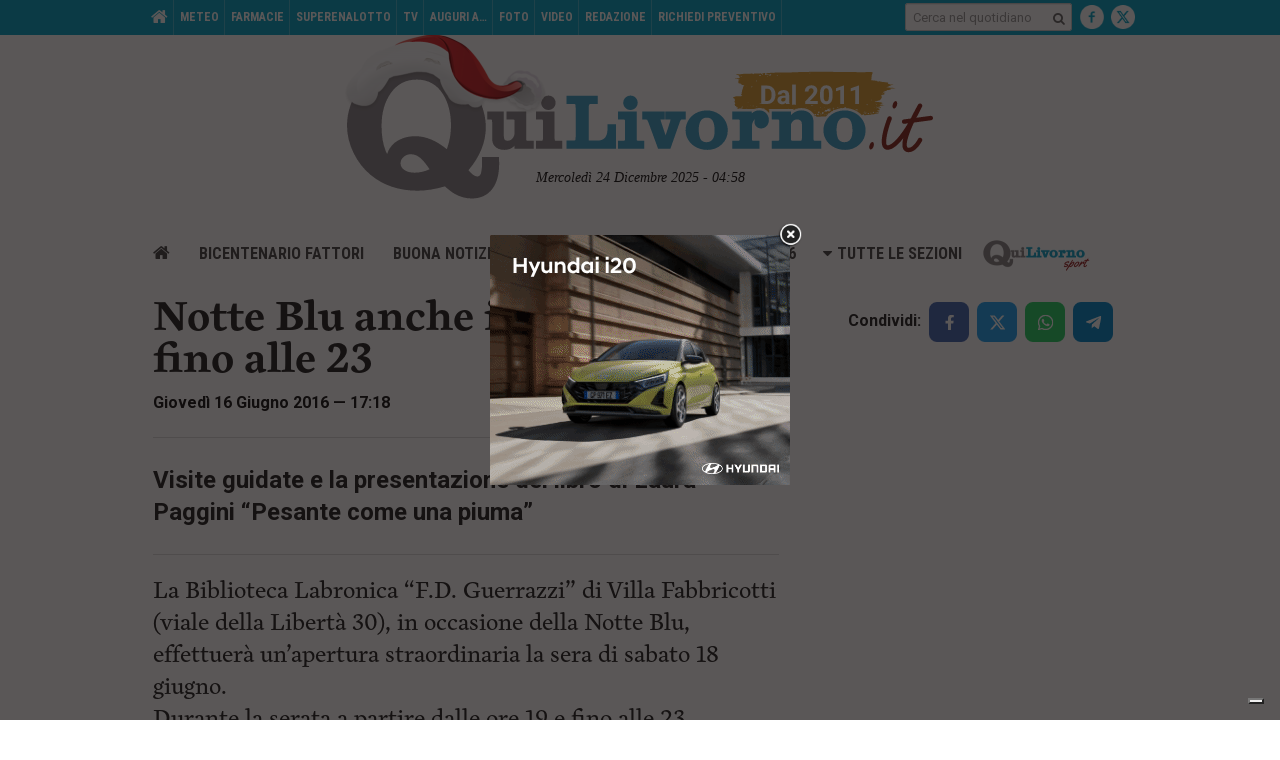

--- FILE ---
content_type: text/html; charset=utf-8
request_url: https://www.google.com/recaptcha/api2/aframe
body_size: 268
content:
<!DOCTYPE HTML><html><head><meta http-equiv="content-type" content="text/html; charset=UTF-8"></head><body><script nonce="CDv3WVdLIL2G_a75CNxJ4Q">/** Anti-fraud and anti-abuse applications only. See google.com/recaptcha */ try{var clients={'sodar':'https://pagead2.googlesyndication.com/pagead/sodar?'};window.addEventListener("message",function(a){try{if(a.source===window.parent){var b=JSON.parse(a.data);var c=clients[b['id']];if(c){var d=document.createElement('img');d.src=c+b['params']+'&rc='+(localStorage.getItem("rc::a")?sessionStorage.getItem("rc::b"):"");window.document.body.appendChild(d);sessionStorage.setItem("rc::e",parseInt(sessionStorage.getItem("rc::e")||0)+1);localStorage.setItem("rc::h",'1766548722517');}}}catch(b){}});window.parent.postMessage("_grecaptcha_ready", "*");}catch(b){}</script></body></html>

--- FILE ---
content_type: text/css
request_url: https://www.quilivorno.it/wp-content/themes/zaki-theme/css/hotfix.css?ver=v5
body_size: 7989
content:
.post-first-letter {
    float: left;
    font-size: 50px;
    margin-top: 14px; 
    margin-right: 5px;
}
	
/* Font resizer */
#font-resizer {
	overflow: hidden;
	margin-left: 0;
}

#font-resizer a {
	width: 12px;
	height: 12px;
	float: left;
	margin: 0 0 0 5px;
	text-indent: -9999px;
	display: block;
}

#font-smaller-button {
	background: url('../img/old/icon/font_resizer.png') no-repeat scroll  -12px center transparent;
}

#font-bigger-button {
	background: url('../img/old/icon/font_resizer.png') no-repeat scroll 0px  center transparent;
}

/* Print */
#print-page {
	width: 16px;
	height: 12px;
	background: url('../img/old/icon/print.png') no-repeat scroll 0px center transparent;
	text-indent: -9999px;
	display: block;
}

#comments {
}

.comments-title-container {
	border-bottom: 1px solid #DDDDDD;
}
	 	
.comments-title {
	text-transform: uppercase;
	color: #15A3C4;
	padding: 0 0 5px 0;
	line-height: 1.500em;
}

ol.commentlist li > article {
	margin-bottom: 10px;
}

ol.commentlist > li > article {
	background: #E1F3F7;
	padding: 10px;
}	 	
ol.commentlist article header {
	overflow: visible;
	margin-bottom: 5px;
}

ol.commentlist a.comment-link,
ol.commentlist article header cite {

	font-size: 1.333em;
}

ol.commentlist a.comment-link,
ol.commentlist article header cite,
ol.commentlist article header cite a {
	color: #15A3C4;
}

ol.commentlist article header time {
	font-size: 0.917em;
	color: #15A3C4;
	padding-left: 10px;
}

ol.commentlist article header .zaki_like_dislike_box {
	float: right;
	background-color: #fff;
	text-align: center;
	padding: 5px;
	margin: 0 0 5px 5px;
}

ol.commentlist article header .zaki_like_dislike_box > div.zaki_like_dislike {
    cursor:pointer; 
}

ol.commentlist article header .zaki_like_dislike_box > div.zaki_like_dislike_like,
ol.commentlist article header .zaki_like_dislike_box > div.zaki_like_dislike_dislike,
ol.commentlist article header .zaki_like_dislike_box > div.zaki_like_dislike_count {
float: left;
margin: 0 5px 0 0;
}

ol.commentlist article header .zaki_like_dislike_box > div.zaki_like_dislike_like,
ol.commentlist article header .zaki_like_dislike_box > div.zaki_like_dislike_dislike {
line-height: 0;
}

ol.commentlist article header .zaki_like_dislike_box > div.zaki_like_dislike_dislike {
float: left;
margin: 0;
}

ol.commentlist article header .zaki_like_dislike_box > div.zaki_like_dislike_count {
font-size: 1.333em;
line-height: 1.563em;
}

ol.commentlist article header .zaki_like_dislike_box > div.zaki_like_dislike_count_positive {
color: green;
}
ol.commentlist article header .zaki_like_dislike_box > div.zaki_like_dislike_count_negative {
color: red;
}
ol.commentlist article header .zaki_like_dislike_box > div.zaki_like_dislike_count_neutral {
color: #666;
}

ol.commentlist article header .zaki_like_dislike_box span.ul_cont {
	margin-right:5px;
}

ol.commentlist article header .zaki_like_dislike_box span.ul_cont_rate_positive {
	color: green;
}

ol.commentlist article header .zaki_like_dislike_box span.ul_cont_rate_negative {
	color: red;
}

ol.commentlist article header .zaki_like_dislike_box span.ul_cont_rate_neutral {
	color: #000000;
}

ol.commentlist article header .comment-content {
	clear: both;
}
 	
ol.commentlist ol.children {
	margin: 0 0 0 20px;
}

ol.commentlist ol.children > li > article {
	background: #F1F1F1;
	padding: 10px;
}
	 	
ol.commentlist .reply {
	overflow: hidden;
	display: block;
}

ol.commentlist a.comment-reply-link {
	float: right;
	display: block;
	line-height: 1.500em;
	color: #15A3C4;
}

/* Corpo commento */
    ol.commentlist .comment {
        color: #555555;
        line-height: 1.500em;	 	        
        word-wrap: break-word;
    }
    
    ol.commentlist > li > article a {
        color: #15A3C4;
    }
    
    ol.commentlist > li > article abbr {
        border-bottom: 1px dotted #666666;
    }
    
    ol.commentlist > li > article strong,
    ol.commentlist > li > article b {
        color: #555555;
        font-weight: 600;
    }
    
    ol.commentlist > li > article blockquote {
        display:block;
        margin: 10px;
    }
    
    ol.commentlist > li > article cite,
    ol.commentlist > li > article q,
    ol.commentlist > li > article em,
    ol.commentlist > li > article i,
    ol.commentlist > li > article blockquote {
       font-style:italic;
    }
    
    ol.commentlist > li > article cite,
    ol.commentlist > li > article q,
    ol.commentlist > li > article blockquote {
       quotes: "“" "”" "‘" "’";
    }
    
    ol.commentlist > li > article cite:before,
    ol.commentlist > li > article q:before,
    ol.commentlist > li > article blockquote:before {
    content: open-quote;
}

ol.commentlist > li > article cite:after,
    ol.commentlist > li > article q:after,
    ol.commentlist > li > article blockquote:after {
    content: close-quote;
}

.comment-author {
	font-family: "Roboto Condensed", "Roboto", "Helvetica Neue", "Helvetica", "Arial", sans-serif;
	font-weight: 800;
}

#comments h2,
#comments h3 {
	font-weight: 800;
	text-transform: uppercase;
	color: #15A3C4;
	font-size: 1.167em;
}

/* Risposta */
#commentform a {
	color: #15A3C4;
}

#commentform p {
	margin-bottom: 10px;
}

#respond {
	padding: 10px 0;
}

#respond > h3#reply-title {
		
	text-transform: uppercase;
	color: #15A3C4;
	font-size: 1.167em;
}

#respond form label {
	color: #555555;
	display: block;
}

#respond .form-submit {
	text-align: center;
}

#respond #comment {
}

/************************************************************************
* Widgets Area
************************************************************************/

/* widgets-sviluppo-1 (Area sotto le notizie in alto in home page) */

#widgets-sviluppo-1-container {
	margin: 0 0 30px 0;
	padding: 3px 0 0 0;
overflow: hidden;
}

#widgets-sviluppo-1-container > div {
	float: left;
	margin: 0 5px 5px 0;
	overflow: hidden;
}

#widgets-home-1-container {
	margin: 0 0 30px 0;
	padding: 2px 0 0 0;
}

#widgets-home-1-container > div {
	float: left;
	margin: 0 3px 5px 0;
}

#widgets-home-1-container > div.last-child {
	margin-right: 0;
}

/* Auguri A */

	#widgets-sviluppo-1-container #zakiquitabswidget-23 {
		width: 502px;
	}

	#widgets-sviluppo-1-container #zakiquitabswidget-23 .qui-tab {
		height: 166px;
	}

	#widgets-sviluppo-1-container #zakiquitabswidget-23 .qui-tab .bx-wrapper {
		height: 142px;
	}

	#widgets-sviluppo-1-container #zakiquitabswidget-23 .qui-tab article {
		width: 148px;
		margin: 0 7px 10px 7px;
	}

	#widgets-sviluppo-1-container #zakiquitabswidget-23 .qui-tab article:nth-child(4n) {
		clear: left;
	}

	#widgets-sviluppo-1-container #zakiquitabswidget-23 .qui-tab .archive-link {
	margin-right: -5px;
}


/* Meteo */

	.yahoo_weather_forecast {
		width: 165px;
	border-bottom: 1px solid #16A3C4;
	}
	
.yahoo_weather_forecast .widget-head {
		background: #16A3C4;
	padding: 9px;
	}

	.yahoo_weather_forecast .widget-head h2 {
		font-family: "Roboto Condensed", "Roboto", "Helvetica Neue", "Helvetica", "Arial", sans-serif;
	text-transform: uppercase;
	color: #ffffff;
	}

	.yahoo_weather_forecast .widget-content {
		background: #EEEEEE;
	padding: 10px;
	overflow: hidden;
	height: 128px;
	}

	.yahoo_weather_forecast .widget-content .forecast-icon img {
		position: relative;
	left: 24px;
	}

	.yahoo_weather_forecast .widget-content p,
	.yahoo_weather_forecast .widget-content span {
		display: none;
		margin: 0;
	}

	.yahoo_weather_forecast .widget-content .forecast-icon p.temperature,
	.yahoo_weather_forecast .widget-content .condition {
		margin-top: -10px;
	width: 100%;
	float: left;
	}

.yahoo_weather_forecast .widget-content .forecast-icon p.temperature {
	    display: block;
    text-align: center;
    font-family: 'Helvetica Neue', 'Helvetica', 'Arial', sans-serif;
    font-weight: 400;
    text-transform: uppercase;
    color: #333333;
    margin-bottom: 0;
    line-height: 1;
    font-size: 2.2em;
	}

	.yahoo_weather_forecast .widget-content .link {
		display: block;
		text-align: center;
		font-size: 1.167em;
	}

	.yahoo_weather_forecast .widget-content .link,
	.yahoo_weather_forecast .widget-content .link a {
		color: #333333;
	}


/* Vera */

	#widgets-sviluppo-1-container #zakiquitabswidget-24 {
		width: 168px;
	}

	#widgets-sviluppo-1-container #zakiquitabswidget-24 .qui-tabs-wrapper .bx-wrapper {
		height: 142px;
	}

	#widgets-sviluppo-1-container #zakiquitabswidget-24 .qui-tab .archive-link {
		margin-right: -5px;
	}


/* Colonna di destra */
#column-right #qui-tabs-25-container .qui-tab article {
width: 130px;
margin: 0 7px 10px 7px;
}

#column-right #qui-tabs-25-container .qui-tab article:nth-child(2n+1) {
clear: left;
}

#column-right #qui-tabs-25-container .qui-tab .archive-link {
margin-right: -5px;
}


/************************************************************************
* Widgets
************************************************************************/

.widget-container {
margin-bottom: 15px;
}

/* Segnala ora */
#text-13 .widget-head {
	display: none;
}

#text-13 .widget-content .textwidget a {
	display: block;
	text-indent: -9999px;
	background: url('../img/old/banner/segnala_ora_2.png') no-repeat scroll right top transparent;
	width: 165px;
	height: 244px;
}


/* L'angolo degli editoriali */
#enhancedtextwidget-6 {

}

#enhancedtextwidget-6 .widget-head {
	display: none;
}

#enhancedtextwidget-6 .widget-content {
padding: 10px;
	background-color: orange;
}

#enhancedtextwidget-6 .widget-content .widget-text {
}

#enhancedtextwidget-6 .widget-content .widget-text,
#enhancedtextwidget-6 .widget-content .widget-text a {
	color: #FFFFFF;
}

#enhancedtextwidget-6 .widget-content .widget-text {
	font-size: 1.333em;
font-style: italic;
text-align: center;
}


/* Adrotate */
.widget_adrotate_widgets .widget-head {
	display: none;
}


/* QuiTabs */
.qui-tabs-widget.has-archive-link .qui-tabs-wrapper {
	padding-bottom: 0;
	position: relative;
}

.qui-tabs-widget .widget-head {
	display: none;
}

.qui-tabs-nav-container {
}

.qui-tabs-nav-container ul.qui-tabs-nav {	 			
	height: 30px;
}

.has-qui-logo .qui-tabs-nav-container ul.qui-tabs-nav {	 			
	background: url('../img/old/qui.png') no-repeat scroll right center transparent;
}

.qui-tabs-nav-container ul.qui-tabs-nav li {
	display: block;
	float: left;
	font-family: "Roboto Condensed", "Roboto", "Helvetica Neue", "Helvetica", "Arial", sans-serif;
	text-transform: uppercase;
	font-weight: 800;
}

.qui-tabs-nav-container ul.qui-tabs-nav li a {
	display: block;
	height: 30px;
	line-height: 31px;
	padding: 0 10px;
}

.qui-tabs-nav-container ul.qui-tabs-nav li.active a {
	height: 33px;
	line-height: 34px;
	margin-top: -3px;
}

.qui-tabs-container {
	clear: left;
}

.qui-tabs-wrapper {
	clear: left;
	padding: 10px;
}

.qui-tab {
	
}

.qui-tab .article-container {
	padding: 0;	 			
}
	 		
.qui-tab .archive-link {
	font-family: "Roboto Condensed", "Roboto", "Helvetica Neue", "Helvetica", "Arial", sans-serif;
	text-transform: uppercase;
	padding: 6px 10px;	 			
	display: block;
	clear: left;
	float: right;
	margin-right: -10px;
}

.qui-tabs-layout-3 .qui-tab .archive-link,
.qui-tabs-layout-5 .qui-tab .archive-link {
    margin-bottom: -10px;
}
	 		
/* Layout 1 */
.qui-tabs-layout-1 .qui-tab article {			
	border-bottom: 1px solid #DDDDDD;
	padding: 0 0 8px 0;
	margin-bottom: 8px;
}


.qui-tabs-layout-1 .qui-tab article.first {
	padding-top: 0;
}

.qui-tabs-layout-1 .qui-tab article.last {
	margin-bottom: 0;
	border-bottom: 0;
	/*
	
	padding-bottom: 0;
	*/
}

.qui-tabs-layout-1 .qui-tab article h3 {
	font-size: 1.083em;
	line-height: 1.167em;	 				
	background: url('../img/old/list_item_1.jpg') no-repeat scroll 7px center transparent;
	padding: 0 0 0 20px;
}

.qui-tabs-layout-1 .qui-tab h3 {
	font-size: 1.083em;
	background: url('../img/old/list_item_1.jpg') no-repeat scroll 7px center transparent;
	margin: 0;
}

.qui-tabs-layout-1 .qui-tab h3,
.qui-tabs-layout-1 .qui-tab h3 a {
	color: #333333;
}

.qui-tabs-layout-1 .bx-controls {
	position: absolute;
	top: -21px;
	right: 5px;
}

.qui-tabs-layout-1 .bx-controls .bx-prev,
.qui-tabs-layout-1 .bx-controls .bx-next {
	display: block;
	width: 12px;
	height: 12px;
	text-indent: -9999px;
	float: left;
	margin-left: 5px;
}

.qui-tabs-layout-1 .bx-controls .bx-next {
	background: url('../img/old/arrows_white.png') no-repeat scroll -24px top transparent;
}

.qui-tabs-layout-1 .bx-controls .bx-prev {
	background: url('../img/old/arrows_white.png') no-repeat scroll -36px top transparent;
}


/* Layout 2 */
.qui-tabs-layout-2 .qui-tabs-wrapper {
	padding: 14px;
}

.qui-tabs-layout-2 .qui-tab article {
	float: left;
	width: 132px;
	padding: 0 8px 0 0;
	margin: 0 8px 10px 0;
	border-right: 1px solid #DDDDDD;
}

.qui-tabs-layout-2 .qui-tab article h3 {
	font-size: 1em;
	line-height: 1.167em;
	font-family: "Roboto Slab", "Roboto", "Helvetica Neue", "Helvetica", "Arial", sans-serif;
}

.qui-tabs-layout-2 .qui-tab article h3,
.qui-tabs-layout-2 .qui-tab article h3 a {
	color: #333333;
}

.qui-tabs-layout-2 .qui-tab article.last {
	padding: 0 0 0 0;
	margin: 0 0 10px 0;
	border-right: none;
}
		
.qui-tabs-layout-2 .qui-tab article .wp-post-image {
	display: block;
	line-height: 0;
	margin: 0 0 10px 0;
	border: 1px solid #CCCCCC;
}

.qui-tabs-layout-2 .qui-tab .archive-link {
	margin-right: -15px;
}
	 			
.qui-tabs-layout-2 .bx-controls {
	position: absolute;
	top: -21px;
	right: 5px;
}

.qui-tabs-layout-2 .bx-controls .bx-prev,
.qui-tabs-layout-2 .bx-controls .bx-next {
	display: block;
	width: 12px;
	height: 12px;
	text-indent: -9999px;
	float: left;
	margin-left: 5px;
}

.qui-tabs-layout-2 .bx-controls .bx-next {
	background: url('../img/old/arrows_white.png') no-repeat scroll -24px top transparent;
}

.qui-tabs-layout-2 .bx-controls .bx-prev {
	background: url('../img/old/arrows_white.png') no-repeat scroll -36px top transparent;
}

/* Layout 3 */
.qui-tabs-layout-3 .qui-tab article {
	padding: 0 0 10px 0;
	margin: 0 0 10px 0;
	border-bottom: 1px solid #DDDDDD;
}

.qui-tabs-layout-3 .qui-tab > a {
	background: url('../img/old/arrow_red_right.png') no-repeat scroll left 1px transparent;
	color: #92181A;
	font-family: "Roboto Condensed", "Roboto", "Helvetica Neue", "Helvetica", "Arial", sans-serif;
	font-size: 1.333em;
	display: block;
	padding: 0 0 10px 10px;
	border-bottom: 1px solid #DDDDDD;
	margin-bottom: 10px;
}

.qui-tabs-layout-3 .qui-tab p {
	font-family: "Roboto Condensed", "Roboto", "Helvetica Neue", "Helvetica", "Arial", sans-serif;	 				
	padding: 0 0 10px 0;
	border-bottom: 1px solid #DDDDDD;
	text-transform: uppercase;
}

.qui-tabs-layout-3 .qui-tab article h3 {
	font-family: "Roboto Slab", "Roboto", "Helvetica Neue", "Helvetica", "Arial", sans-serif;
	font-size: 1em;
	line-height: 1.333em;
	font-weight: 800;
	margin: 0 0 5px 0;
}

.qui-tabs-layout-3 .qui-tab article h3 + span {
	font-family: "Roboto Slab", "Roboto", "Helvetica Neue", "Helvetica", "Arial", sans-serif;
	font-size: 0.917em;
	text-transform: uppercase;
	display: block;
	clear: left;
}

.qui-tabs-layout-3 .qui-tab article .wp-post-image {
	float: left;
	display: block;
	line-height: 0;
	margin: 0 10px 0 0;
	border: 1px solid #CCCCCC;
}

.qui-tabs-layout-3 .qui-tab article.last {
	padding: 0;
	margin: 0;
	border-bottom: none;
}

/* Layout 4 */
.qui-tabs-layout-4 .qui-tabs-wrapper {
	background: none !important;
}

.qui-tabs-layout-4 article {
	padding: 0 0 10px 0;
	margin: 0 0 10px 0 !important;
	border-bottom: 1px solid #DDDDDD;
}

.qui-tabs-layout-4 article.last {
	padding: 0 0 0 0;
	margin: 0 0 0 0;
	border-bottom: none;
}
	 			
.qui-tabs-layout-4 .author {
	font-family: "Roboto Condensed", "Roboto", "Helvetica Neue", "Helvetica", "Arial", sans-serif;
	display: block;
	float: left;
	color: #A90800;
	background: url('../img/old/comments_red.png') no-repeat scroll left center transparent;
	padding-left: 20px;
	line-height: 1.250em;
}

.qui-tabs-layout-4 time {
	display: block;
	float: right;
	color: #16A3C4;
	
	font-family: 'Roboto Slab', Arial, Helvetica, sans-serif;
	font-size: 0.917em;
	font-weight: bold;
}

.qui-tabs-layout-4 h3 {	 			
	margin: 0;
	padding: 5px 0;
	clear: left;
	
	font-family: 'Roboto Slab', Arial, Helvetica, sans-serif;
	font-size: 0.917em;
	line-height: 1.333em;
	font-weight: bold;
}

.qui-tabs-layout-4 cite {
	color: #222222;
	font-size: 0.917em;
	line-height: 1.333em;
}

.qui-tabs-layout-4 h3,
.qui-tabs-layout-4 h3 a {
	color: #111111;
}

/* Layout 5 */

.qui-tabs-layout-5  {
	width: 300px;
}

.qui-tabs-layout-5 .qui-tab article {
	padding: 0 0 15px 0;
	margin: 0 0 10px 0;
	border-bottom: 1px solid #DDDDDD;
}

.qui-tabs-layout-5 .qui-tab article h3 {
	font-family: "Roboto Slab", "Roboto", "Helvetica Neue", "Helvetica", "Arial", sans-serif;
	font-size: 1.1em;
	margin: 0 0 10px 0;
}

.qui-tabs-layout-5 .qui-tab article h3,
.qui-tabs-layout-5 .qui-tab article h3 a {
	color: #111111;
}
	 			
.qui-tabs-layout-5 .qui-tab article .wp-post-image {
	display: block;
	line-height: 0;
	margin: 0 10px 0 0;
border: 1px solid #CCCCCC;
float: left;
}

.qui-tabs-layout-5 .qui-tab article.last {
	padding: 0;
	margin: 0;
	border-bottom: none;
}

/* Layout 6 */
.qui-tabs-layout-6 {
	border-bottom: 0 !important;
	margin-bottom: 0 !important;
}

.qui-tabs-layout-6 .qui-tabs-container {
	overflow: hidden;
	background: url('../img/old/shadow_1.jpg') repeat-x scroll left bottom #F8F8F8;
	width: 515px;
}

.qui-tabs-layout-6 .qui-tabs-container .qui-tabs-nav-container {
	background: #fff !important;
/*float: left;*/
/*padding: 10px 0 0 0;*/
padding: 0;
}

.qui-tabs-layout-6 .qui-tabs-container .qui-tabs-nav-container .qui-tabs-nav {
    width: 80px;
    height:auto;
}

.qui-tabs-layout-6 .qui-tabs-container .qui-tabs-nav-container .qui-tabs-nav li {
	float: none;
	text-align: center;
}

.qui-tabs-layout-6 .qui-tabs-container .qui-tabs-nav-container .qui-tabs-nav li a,
.qui-tabs-layout-6 .qui-tabs-container .qui-tabs-nav-container .qui-tabs-nav li.active a {
	line-height: 17px;
height: 16px;
margin: 0;
}

.qui-tabs-layout-6 .qui-tabs-container .qui-tabs-nav-container .qui-tabs-nav li.last {
	border-right: 0;
}

.qui-tabs-layout-6 .qui-tabs-container .qui-tabs-wrapper {
	float: left;
width: 490px;
padding: 5px 10px 1px 10px;
margin-left: 10px;
clear: none;
background-color: transparent !important;
}

.qui-tabs-layout-6 .qui-tab .block {
    width: 490px;
}

.qui-tabs-layout-6 .qui-tab article {
	float: left;
	width: 144px;
	height: 70px;
	padding: 0 8px 0 0;
	margin: 0 8px 0 0;
	border-right: 1px solid #CCCCCC;
}

.qui-tabs-layout-6 .qui-tab article h3 {
	font-size: 1em;
	line-height: 1.167em;
	font-family: "Roboto Slab", "Roboto", "Helvetica Neue", "Helvetica", "Arial", sans-serif;
	width: 100%;
float: left;
word-wrap: break-word;
}

.qui-tabs-layout-6 .qui-tab article .wp-post-image-link + h3 {
	width: 87px;
}

.qui-tabs-layout-6 .qui-tab article h3,
.qui-tabs-layout-6 .qui-tab article h3 a {
	color: #333333;
}

.qui-tabs-layout-6 .qui-tab article.last {
	padding: 0 0 0 0;
	margin: 0 0 10px 0;
	border-right: none;
}
		
.qui-tabs-layout-6 .qui-tab article .wp-post-image {
	display: block;
	line-height: 0;
	margin: 0 5px 0 0;
	border: 1px solid #CCCCCC;
	width: 50px;
height: auto;
	float:left;
}

.qui-tabs-layout-6 .qui-tab .archive-link {
	margin-right: -15px;
}
	 			
.qui-tabs-layout-6 .bx-controls a {
	position: absolute;
	top: 50%;
margin-top: -7px;
	display: block;
	width: 7px;
	height: 12px;
	text-indent: -9999px;
}

.qui-tabs-layout-6 .bx-controls .bx-prev { 
	left: -7px;
	background: url('../img/old/arrow_cyan_left.png') no-repeat scroll 0px 0px transparent;
}

.qui-tabs-layout-6 .bx-controls .bx-next {
	right: 9px;
	background: url('../img/old/arrow_cyan_right.png') no-repeat scroll 0px 0px transparent;
}

/* Layout 7 */
.qui-tabs-layout-7 {
	border-bottom: 0 !important;
	margin-bottom: 0 !important;
}

.qui-tabs-layout-7 .qui-tabs-container {
	overflow: hidden;
	background: url('../img/old/shadow_1.jpg') repeat-x scroll left bottom #F8F8F8;
	width: 160px;
}

.qui-tabs-layout-7 .qui-tabs-container .qui-tabs-nav-container {
	background: #fff !important;
padding: 0;
}

.qui-tabs-layout-7 .qui-tabs-container .qui-tabs-nav-container .qui-tabs-nav {
    width: 80px;
    height:auto;
}

.qui-tabs-layout-7 .qui-tabs-container .qui-tabs-nav-container .qui-tabs-nav li {
	float: none;
	text-align: center;
}

.qui-tabs-layout-7 .qui-tabs-container .qui-tabs-nav-container .qui-tabs-nav li a,
.qui-tabs-layout-7 .qui-tabs-container .qui-tabs-nav-container .qui-tabs-nav li.active a {
	line-height: 17px;
height: 16px;
margin: 0;
}

.qui-tabs-layout-7 .qui-tabs-container .qui-tabs-nav-container .qui-tabs-nav li.last {
	border-right: 0;
}

.qui-tabs-layout-7 .qui-tabs-container .qui-tabs-wrapper {
	float: left;
width: 140px;
padding: 5px 10px 1px 10px;
margin-left: 0;
clear: none;
background-color: transparent !important;
}

.qui-tabs-layout-7 .qui-tab .block {
    width: 140px;
}

.qui-tabs-layout-7 .qui-tab article {
	float: left;
	width: 144px;
	height: 70px;
	padding: 0 8px 0 0;
	margin: 0 8px 0 0;
	border-right: 1px solid #CCCCCC;
}

.qui-tabs-layout-7 .qui-tab article h3 {
	font-size: 1em;
	line-height: 1.167em;
	font-family: "Roboto Slab", "Roboto", "Helvetica Neue", "Helvetica", "Arial", sans-serif;
	width: 100%;
float: left;
word-wrap: break-word;
}

.qui-tabs-layout-7 .qui-tab article .wp-post-image-link + h3 {
	width: 87px;
}

.qui-tabs-layout-7 .qui-tab article h3,
.qui-tabs-layout-7 .qui-tab article h3 a {
	color: #333333;
}

.qui-tabs-layout-7 .qui-tab article.last {
	padding: 0 0 0 0;
	margin: 0 0 10px 0;
	border-right: none;
}
		
.qui-tabs-layout-7 .qui-tab article .wp-post-image {
	display: block;
	line-height: 0;
	margin: 0 5px 0 0;
	border: 1px solid #CCCCCC;
	width: 50px;
height: auto;
	float:left;
}

.qui-tabs-layout-7 .qui-tab .archive-link {
	margin-right: -15px;
}
	 			
.qui-tabs-layout-7 .bx-controls a {
	position: absolute;
	top: 50%;
margin-top: -7px;
	display: block;
	width: 7px;
	height: 12px;
	text-indent: -9999px;
}

.qui-tabs-layout-7 .bx-controls .bx-prev { 
	left: -7px;
	background: url('../img/old/arrow_cyan_left.png') no-repeat scroll 0px 0px transparent;
}

.qui-tabs-layout-7 .bx-controls .bx-next {
	right: 9px;
	background: url('../img/old/arrow_cyan_right.png') no-repeat scroll 0px 0px transparent;
}

/* Layout 8 */
.qui-tabs-layout-8 {
	
}

.qui-tabs-layout-8 .qui-tabs-wrapper {
	padding: 12px 5px;
}

.qui-tabs-layout-8 .qui-tab article {
	float: left;
}

.qui-tabs-layout-8 .qui-tab article h3 {
	font-size: 1em;
	line-height: 1.167em;
	font-family: "Roboto Slab", "Roboto", "Helvetica Neue", "Helvetica", "Arial", sans-serif;
}

.qui-tabs-layout-8 .qui-tab article h3,
.qui-tabs-layout-8 .qui-tab article h3 a {
	color: #333333;
}

.qui-tabs-layout-8 .qui-tab article.last {
	padding: 0 0 0 0;
	margin: 0 0 10px 0;
	border-right: none;
}

.qui-tabs-layout-8 .qui-tab article .wp-post-image-link {
margin: 0;
}

.qui-tabs-layout-8 .qui-tab article .wp-post-image-link .wp-post-image {
	float: left;
	display: block;
	line-height: 0;
	margin: 0 10px 0 0;
	border: 1px solid #CCCCCC;
	width: 50px;
}

.qui-tabs-layout-8 .qui-tab .archive-link {
	margin-right: -12px;
}
	 			
.qui-tabs-layout-8 .bx-controls {
	position: absolute;
	top: -21px;
	right: 5px;
}

.qui-tabs-layout-8 .bx-controls .bx-prev,
.qui-tabs-layout-8 .bx-controls .bx-next {
	display: block;
	width: 12px;
	height: 12px;
	text-indent: -9999px;
	float: left;
	margin-left: 5px;
}

.qui-tabs-layout-8 .bx-controls .bx-next {
	background: url('../img/old/arrows_white.png') no-repeat scroll -24px top transparent;
}

.qui-tabs-layout-8 .bx-controls .bx-prev {
	background: url('../img/old/arrows_white.png') no-repeat scroll -36px top transparent;
}

/* Layout 9 */

.qui-tabs-layout-9 {
	width: 500px;
}

.qui-tabs-layout-9 .qui-tabs-nav-container {
    float: left;
width: 116px;
}

.qui-tabs-layout-9 .qui-tabs-wrapper {
    float: left;
    clear: none;
width: 383px;
	padding: 0 0;
}

.qui-tabs-layout-9 .qui-tabs-nav-container > ul.qui-tabs-nav {
	height: auto;
}

.qui-tabs-layout-9 .qui-tabs-nav-container > ul.qui-tabs-nav > li.tab {
    float: none;
    border: 0;
	border-bottom: 1px solid #FFFFFF;
}

.qui-tabs-layout-9 .qui-tabs-nav-container > ul.qui-tabs-nav > li.tab > a {
    height: auto;
    font-size: 1.1em;
	line-height: 1.2em;
	padding: 10px 10px;				    
}

.qui-tabs-layout-9 .qui-tabs-nav-container > ul.qui-tabs-nav > li.tab.active {
}

.qui-tabs-layout-9 .qui-tabs-nav-container > ul.qui-tabs-nav > li.tab.active > a {
	margin: 0;
	background-color: #107389 !important;
}

.qui-tabs-layout-9 .qui-tab {
	
    padding: 9px 5px;
}

.qui-tabs-layout-9 .qui-tab .block {
}

.qui-tabs-layout-9 .qui-tab .block article {
	float: left;
}

.qui-tabs-layout-9 .qui-tab .block article h3 {
	font-size: 1.4em;
	line-height: 1.2;
	font-family: "Roboto Slab", "Roboto", "Helvetica Neue", "Helvetica", "Arial", sans-serif;
}

.qui-tabs-layout-9 .qui-tab .block article h3,
.qui-tabs-layout-9 .qui-tab .block article h3 a {
	color: #333333;
}
		
.qui-tabs-layout-9 .qui-tab .block article .wp-post-image {
	display: block;
	line-height: 0;
	margin: 0 0 10px 0;
	border: 1px solid #CCCCCC;
    box-sizing: border-box;
}

html.lt-ie9 .qui-tabs-layout-9 .qui-tab .block article .wp-post-image {
	width: auto !important;
    height: auto !important;
}

.qui-tabs-layout-9 .qui-tabs-per-block-2 .qui-tab .block article .wp-post-image-container {
    overflow: hidden;
    max-height: 123px;
}

/* 1 elements per block */

	.qui-tabs-layout-9 .qui-tabs-per-block-1 .qui-tab {
		height: 181px;
	}

	.qui-tabs-layout-9 .qui-tabs-per-block-1 .qui-tab .block {
	}

	.qui-tabs-layout-9 .qui-tabs-per-block-1 .qui-tab .block article {
		width: 96%;
	margin: 0 2%;
	}
	
	.qui-tabs-layout-9 .qui-tabs-per-block-1 .qui-tab .block article .wp-post-image-container {
		float: left;
    width: 60%;
    margin: 0 2% 0 0;
	}

/* 2 elements per block */
	.qui-tabs-layout-9 .qui-tabs-per-block-2 .qui-tab .block {
		height: 210px;
	}

	.qui-tabs-layout-9 .qui-tabs-per-block-2 .qui-tab .block {
	}

	.qui-tabs-layout-9 .qui-tabs-per-block-2 .qui-tab .block article {
		width: 44%;
		margin: 0 3%;
	}
	
	.qui-tabs-layout-9 .qui-tabs-per-block-2 .qui-tab .block article .wp-post-image-container {
		float: none;
	    width: 100%;
	    margin: 0 0 5px 0;
	}

.qui-tabs-layout-9 .qui-tab .archive-link {
	margin-right: -15px;
}
	 			
.qui-tabs-layout-9 .bx-controls {
position: absolute;
bottom: 0;
right: 0;
padding: 5px;
}

.qui-tabs-layout-9 .bx-controls a {
    margin: 0 3px;
}

.qui-tabs-layout-9.cyan .bx-controls {
    background-color: #16A3C4;
}

.qui-tabs-layout-9 .bx-controls .bx-prev,
.qui-tabs-layout-9 .bx-controls .bx-next {
	display: block;
	width: 12px;
	height: 12px;
	text-indent: -9999px;
	float: left;
	margin-left: 5px;
}

.qui-tabs-layout-9 .bx-controls .bx-next {
	background: url('../img/old/arrows_white.png') no-repeat scroll -24px top transparent;
}

.qui-tabs-layout-9 .bx-controls .bx-prev {
	background: url('../img/old/arrows_white.png') no-repeat scroll -36px top transparent;
}


/* Colori */

/* Crimson */
.qui-tabs-widget.crimson {
	border-bottom: 1px solid #A90800;
}

.qui-tabs-widget.crimson .qui-tabs-nav-container {
	background: #A90800;
}

.qui-tabs-widget.crimson .qui-tabs-nav-container ul.qui-tabs-nav li {
	border-right: 1px solid #D88E8A; 
}

.qui-tabs-widget.crimson .qui-tabs-nav-container ul.qui-tabs-nav li.last {
}

.qui-tabs-widget.crimson .qui-tabs-nav-container ul.qui-tabs-nav li a {
	color: #FFFFFF;
}

.qui-tabs-widget.crimson .qui-tabs-nav-container ul.qui-tabs-nav li.active a {
	background: #A90800;
}

.qui-tabs-widget.crimson .qui-tabs-wrapper {
	background: #EEEEEE;
}

.qui-tabs-widget.crimson .qui-tab .archive-link {
	background: #A90800;
	color: #FFFFFF;
}

/* Colori su Layout 3 */

	.qui-tabs-widget.qui-tabs-layout-3.crimson .qui-tab h3,
	.qui-tabs-widget.qui-tabs-layout-3.crimson .qui-tab h3 + span,
	.qui-tabs-widget.qui-tabs-layout-3.crimson .qui-tab h3 a {
		color: #333333;
	}
	
	.qui-tabs-widget.qui-tabs-layout-3.crimson .qui-tab p a {
		color: #A90800;
	}


/* Orange */
.qui-tabs-widget.orange {
	border-bottom: 1px solid #EC7423;
}

.qui-tabs-widget.orange .qui-tabs-nav-container {
	background: #EC7423;
}

.qui-tabs-widget.orange .qui-tabs-nav-container ul.qui-tabs-nav li {
	border-right: 1px solid #F6BF9A; 
}

.qui-tabs-widget.orange .qui-tabs-nav-container ul.qui-tabs-nav li.last {
}

.qui-tabs-widget.orange .qui-tabs-nav-container ul.qui-tabs-nav li a {
	color: #FFFFFF;
}

.qui-tabs-widget.orange .qui-tabs-nav-container ul.qui-tabs-nav li.active a {
	background: #EC7423;
}

.qui-tabs-widget.orange .qui-tabs-wrapper {
	background: #EEEEEE;		 				
}

.qui-tabs-widget.orange .qui-tab .archive-link {
	background: #EC7423;
	color: #FFFFFF;
}

/* Colori su Layout 3 */

	.qui-tabs-widget.qui-tabs-layout-3.orange .qui-tab h3,
	.qui-tabs-widget.qui-tabs-layout-3.orange .qui-tab h3 + span,
	.qui-tabs-widget.qui-tabs-layout-3.orange .qui-tab h3 a {
		color: #333333;
	}
	
	.qui-tabs-widget.qui-tabs-layout-3.orange .qui-tab p a {
		color: #EC7423;
	}
			 		

/* Cyan */
.qui-tabs-widget.cyan {
	border-bottom: 1px solid #16A3C4;
}

.qui-tabs-widget.cyan .qui-tabs-nav-container {
	background: #16A3C4;
}

.qui-tabs-widget.cyan .qui-tabs-nav-container ul.qui-tabs-nav li {
	border-right: 1px solid #94D5E4; 
}

.qui-tabs-widget.cyan .qui-tabs-nav-container ul.qui-tabs-nav li.last {
}

.qui-tabs-widget.cyan .qui-tabs-nav-container ul.qui-tabs-nav li a {
	color: #FFFFFF;
}

.qui-tabs-widget.cyan .qui-tabs-nav-container ul.qui-tabs-nav li.active a {
	background: #16A3C4;
}

.qui-tabs-widget.cyan .qui-tabs-wrapper {
	background: #EEEEEE;		 				
}

.qui-tabs-widget.cyan .qui-tab .archive-link {
	background: #16A3C4;
	color: #FFFFFF;
}

/* Colori su Layout 3 */

	.qui-tabs-widget.qui-tabs-layout-3.cyan .qui-tab h3,
	.qui-tabs-widget.qui-tabs-layout-3.cyan .qui-tab h3 + span,
	.qui-tabs-widget.qui-tabs-layout-3.cyan .qui-tab h3 a {
		color: #333333;
	}
	
	.qui-tabs-widget.qui-tabs-layout-3.cyan .qui-tab p a {
		color: #16A3C4;
	}

/* Blue */
.qui-tabs-widget.blue {
	border-bottom: 1px solid #3B5999;
}

.qui-tabs-widget.blue .qui-tabs-nav-container {
	background: #3B5999;
}

.qui-tabs-widget.blue .qui-tabs-nav-container ul.qui-tabs-nav li {
	border-right: 1px solid #94D5E4; 
}

.qui-tabs-widget.blue .qui-tabs-nav-container ul.qui-tabs-nav li.last {
}

.qui-tabs-widget.blue .qui-tabs-nav-container ul.qui-tabs-nav li a {
	color: #FFFFFF;
}

.qui-tabs-widget.blue .qui-tabs-nav-container ul.qui-tabs-nav li.active a {
	background: #3B5999;
}

.qui-tabs-widget.blue .qui-tabs-wrapper {
	background: #EEEEEE;		 				
}

.qui-tabs-widget.blue .qui-tab .archive-link {
	background: #3B5999;
	color: #FFFFFF;
}

/* Colori su Layout 3 */

	.qui-tabs-widget.qui-tabs-layout-3.blue .qui-tab h3,
	.qui-tabs-widget.qui-tabs-layout-3.blue .qui-tab h3 + span,
	.qui-tabs-widget.qui-tabs-layout-3.blue .qui-tab h3 a {
		color: #333333;
	}
	
	.qui-tabs-widget.qui-tabs-layout-3.blue .qui-tab p a {
		color: #3B5999;
	}


/* Bordeaux */
.qui-tabs-widget.bordeaux {
	border-bottom: 1px solid #8E3144;
}

.qui-tabs-widget.bordeaux .qui-tabs-nav-container {
	background: #8E3144;
}

.qui-tabs-widget.bordeaux .qui-tabs-nav-container ul.qui-tabs-nav li {
	border-right: 1px solid #bf979f; 
}

.qui-tabs-widget.bordeaux .qui-tabs-nav-container ul.qui-tabs-nav li.last {
}

.qui-tabs-widget.bordeaux .qui-tabs-nav-container ul.qui-tabs-nav li a {
	color: #FFFFFF;
}

.qui-tabs-widget.bordeaux .qui-tabs-nav-container ul.qui-tabs-nav li.active a {
	background: #8E3144;
}

.qui-tabs-widget.bordeaux .qui-tabs-wrapper {
	background: #EEEEEE;		 				
}

.qui-tabs-widget.bordeaux .qui-tab .archive-link {
	background: #8E3144;
	color: #FFFFFF;
}

/* Colori su Layout 3 */

.qui-tabs-widget.qui-tabs-layout-3.bordeaux .qui-tab h3,
.qui-tabs-widget.qui-tabs-layout-3.bordeaux .qui-tab h3 + span,
.qui-tabs-widget.qui-tabs-layout-3.bordeaux .qui-tab h3 a {
	color: #333333;
}

.qui-tabs-widget.qui-tabs-layout-3.bordeaux .qui-tab p a {
	color: #8E3144;
}



@media (max-width: 728px) {
	#widgets-home-1-container {
		display: none;
	}
}



/************************************************************************
 * QuiLivorno Sport
 ************************************************************************/

.quilivorno-sport .bordeaux {
	color: #8E3144;
}

.quilivorno-sport #box-nav-main nav > ul,
.quilivorno-sport #box-nav-main nav > ul li a:link,
.quilivorno-sport #box-nav-main nav > ul li a:visited {
	background-color: #8E3144;
	color: #FFFFFF;
}

.quilivorno-sport #nav-header-big > ul > li.hover a,
.quilivorno-sport #box-nav-main nav > ul li a:hover {
		background-color: #bf425b;
		color: #FFFFFF;
	}

.quilivorno-sport #box-nav-main nav > ul.sub-menu li.sub-menu-container > ul li a:hover {
	color: #8E3144;
}

.quilivorno-sport #scopri-quilivorno {
	background: url('../img/old/arrow_red_right.png') no-repeat scroll left center transparent;
	color: #92181A;
	display: block;
	float: left;
	font-size: 0.917em;
	font-family: "Roboto Condensed", "Roboto", "Helvetica Neue", "Helvetica", "Arial", sans-serif;
	text-transform: uppercase;
	margin-left: 230px;
}

.quilivorno-sport #scopri-quilivorno > span {
	padding-right: 130px;
	background: url('../img/old/quilivorno_logo_124x33.png') no-repeat scroll right center transparent;
	display: block;
	height: 33px;
	line-height: 33px;
}

.quilivorno-sport .attachment-type-videogallery h2 {			
	/*background: url('../img/old/video_bordeaux.png') no-repeat scroll left center transparent;*/					
}

.quilivorno-sport .attachment-type-photogallery h2 {			
	/*background: url('../img/old/photo_bordeaux.png') no-repeat scroll left center transparent;*/
}

.quilivorno-sport article .article-tools ul li.video a {
 	/*background: url('../img/old/video_bordeaux.png') no-repeat scroll left center transparent;*/
 	color: #8E3144;
}
 
.quilivorno-sport article .article-tools ul li.photos a {
 	/*background: url('../img/old/photo_bordeaux.png') no-repeat scroll left center transparent;*/
 	color: #8E3144;
}

.quilivorno-sport .quicategoria {
	display: block;
	background: url('../img/old/qui_per_categoria.jpg') no-repeat scroll left center transparent;
	padding: 0 0 0 35px;
	font-size: 0.917em;
	line-height: 20px;
	font-family: "Roboto Condensed", "Roboto", "Helvetica Neue", "Helvetica", "Arial", sans-serif;
	text-transform: uppercase;
	color: #15A3C4 !important;
	margin-bottom: 4px;
}

body.home.quilivorno-sport #sub-column-left,
body.home.quilivorno-sport #sub-column-right {
	float: left;
	width: 328px;
}

body.home.quilivorno-sport #sub-column-left {		
	border-right: 1px solid #DDDDDD;
	padding: 10px 10px 0 0;
	margin: 0 10px 0 0;
}

body.home.quilivorno-sport #sub-column-right {
	padding: 10px 0 0 0;
	margin: 0;
}

body.home.quilivorno-sport #sub-column-left > .article-container,
body.home.quilivorno-sport #sub-column-right > .article-container {
	padding: 0;
	margin: 0;
}

body.home.quilivorno-sport #sub-column-left > .article-container > article,
body.home.quilivorno-sport #sub-column-right > .article-container > article {
	/*
	background: url('../img/old/double_border_1.jpg') repeat-x scroll left bottom transparent;
	*/
	padding: 0 0 20px 0;
}

body.home.quilivorno-sport #sub-column-left .adv,
body.home.quilivorno-sport #sub-column-right .adv {
	/*
	background: url('../img/old/double_border_1.jpg') repeat-x scroll left bottom transparent;
	*/
	padding: 0 0 20px 14px;
	margin: 0 0 20px 0;
}

body.home.quilivorno-sport #sub-column-left > .article-container > article .wp-post-image-link + .article-content,
body.home.quilivorno-sport #sub-column-left > .article-container > article .wp-post-image-link + .article-content .article-tools,
body.home.quilivorno-sport #sub-column-right > .article-container > article .wp-post-image-link + .article-content,
body.home.quilivorno-sport #sub-column-right > .article-container > article .wp-post-image-link + .article-content .article-tools {
 	width: 160px;
}

body.home.quilivorno-sport .article-container > article.style-2 .article-tools {
	margin: 2px 0 8px 0;
}

body.home.quilivorno-sport .article-container > article.style-2 .post .article-content p {
	margin-bottom: 0;
}

body.quilivorno-sport .qui-tabs-layout-2 .qui-tab article {
	width: 120px;
	padding: 0 14px 0 0;
	margin: 0 14px 10px 0;
}
 	
.quilivorno-sport #enhancedtextwidget-4,
.quilivorno-sport #enhancedtextwidget-5 {
	display: none;
}

/************************************************************************
* Altro
************************************************************************/

#site-home-back-link-top {

	display: block;
    margin: -30px auto 0 auto;
    width: 200px;
    font-weight: 800;

    position: relative;
    z-index: 100;

}

@media (max-width: 728px) {
	#site-home-back-link-top {
		margin-top: 20px;
	}
}

/*
@media (min-width: 680px) {
	#middle-left .box-adv-mobile,
	#middle-left .box-adv-mobile.box-adv-loaded {
		display: none !important;
	}
}
*/

@media (min-width: 728px) {
	#middle-left .box-adv-mobile,
	#middle-left .box-adv-mobile.box-adv-loaded {
		display: none !important;
	}
}


/************************************************************************
* Paginazione
************************************************************************/

.archive-nav {
    position: relative;
    top: -23px;
    border-bottom: 1px solid #ddd;
    padding: 0 0 8px 0;
}

.archive-nav ol.wp-paginate li {
    display: block;
	float: left;
	margin: 0 3px;
	line-height: 18px;
}

.archive-nav ol.wp-paginate li a {
    color: #15A3C4;
}

.archive-nav ol.wp-paginate {
    clear: both;
    padding: 0;
    border-top: 0;
    margin: 0;
}

#enhancedtextwidget-2,
#enhancedtextwidget-3 {
	display: none;
}

.quilivorno-sport #box-nav-main > .box-wrapper > .box-content nav > ul > li:hover > a {
	background-color: #bf425b;
}

.quilivorno-sport #box-nav-main > .box-wrapper > .box-content nav > ul > li.last-child > a {
	padding-right: 14px;
}

.quilivorno-sport #box-nav-main > .box-wrapper > .box-content nav > ul > li.current > a,
.quilivorno-sport #box-nav-main > .box-wrapper > .box-content nav > ul > li.current-menu-item > a,
.quilivorno-sport #box-nav-main > .box-wrapper > .box-content nav > ul > li.current-menu-parent > a,
.quilivorno-sport #box-nav-main > .box-wrapper > .box-content nav > ul > li.current-menu-ancestor > a,
.quilivorno-sport #box-nav-main > .box-wrapper > .box-content nav > ul > li.current-page-item > a,
.quilivorno-sport #box-nav-main > .box-wrapper > .box-content nav > ul > li.current-page-parent > a,
.quilivorno-sport #box-nav-main > .box-wrapper > .box-content nav > ul > li.current-page-ancestor > a,
.quilivorno-sport #box-nav-main > .box-wrapper > .box-content nav > ul > li.current_page_item > a,
.quilivorno-sport #box-nav-main > .box-wrapper > .box-content nav > ul > li.current_page_parent > a,
.quilivorno-sport #box-nav-main > .box-wrapper > .box-content nav > ul > li.current_page_ancestor > a {
    color: #FFFFFF;
    background-color: #541a26;
}

#footer {
	position: relative;
}

#main-article > h1 {
    clear: both;
    padding-top: 21px;
}

body.single-qui-in-centro #button-nav-mobile-trigger,
body.post-type-archive-qui-in-centro #button-nav-mobile-trigger {
	display: none !important;
}

#middle-left .item-container .article-image {
	margin-bottom: 15px;
}

#box-nav-main nav ul li.red > a {
	color: #A90800 !important;
}

@media (max-width: 1024px) {
	#footer #footer-row-credits > .wrapper {
	    padding-bottom: 40px;
	}	
}

#article-top-datetime {
	margin-bottom: 15px;
}

article .article-meta {
}

article .article-meta .article-type-title {
    /*margin-bottom: 0;*/
}

article .article-meta .article-type-title .asset-logo-quiincentro-1 {
    background-size: contain;
    background-repeat: no-repeat;
    width: 59px;
    height: 20px;
}

article .article-meta .article-author {
    line-height: 1;
}

article .article-meta > div {

    display: -moz-inline-stack;
    display: inline-block;
    vertical-align: top;
    zoom: 1;
    *display: inline;

    margin-right: 5px; 
    margin-bottom: 10px;

}

article .article-body {
}

body.no-adv .box-adv,
body.page-id-2 .box-adv,
body.search-results .box-adv,
body.category-auguri-a .box-adv,
body.category-redazionali .box-adv,
body.category-gruppo-consiliare-regione-toscana .box-adv,
body.post-id-271820 .box-adv,
body.postid-271820 .box-adv,
body.page-id-460 .box-adv {
	display: none !important;
}

body.no-adv  #body-container-2,
body.page-id-2  #body-container-2,
body.search-results  #body-container-2,
body.category-auguri-a  #body-container-2,
body.category-redazionali  #body-container-2 {
	padding-top: 40px !important;
}

.article-layout-1 .article-image {
	margin-bottom: 0 !important;
}

.slider.slider-paging-arrows-1 .slick-prev,
.slider.slider-paging-arrows-1 .slick-next {
	z-index: 98;
}

img[data-original] {
	background: url('../img/icon/loader-1.gif') no-repeat scroll 50% 50% transparent;
}

.alignleft .wp-caption-text {
	text-align: left !important;
	margin: -8px 0 0 0 !important;
    font-size: 1em !important;
}

.alignright .wp-caption-text {
	text-align: right !important;
	margin: -8px 0 0 0 !important;
    font-size: 1em !important;
}

.comment-form-privacy-check {
	margin-bottom: 15px;
    padding-left: 20px;
}

.comment-form-privacy-check [type="checkbox"] {
	float: left;
    margin: 2px 0 0 -20px;
}

#respond .gglcptch > div > div {
	margin: 0 auto;
}

body.single #main-article {
	overflow: hidden;	
}

@media screen and (max-width: 728px) {

	ol.commentlist article header time {
		clear: both;
	    display: block;
	    padding: 0;
	}

	body.single #main-article {
		clear: both;
	}

}

#header-fixed-1-mobile .logo-container > a {
	position: relative;
}

#header-fixed-1-mobile .logo-container > a .xmas-hat {
    background-size: contain;
    background-repeat: no-repeat;
    position: absolute;
    width: 130px;
    height: 20px;
    top: -46px;
    left: 9px;
}

#box-site-logo-top .logo-container > a > span {
	position: relative;
}

#box-site-logo-top .logo-container > a > span .xmas-hat {
    position: absolute;
    top: -27px;
    left: -3px;
    z-index: 10;
}

@media (max-width: 728px) {

	#box-site-logo-top .logo-container > a > span .xmas-hat {
        background-repeat: no-repeat;
	    background-size: contain;
	    top: -9px;
	    left: 10px;
	    width: 100px;
	    height: 40px;
	}

	body.quilivorno-sport #header-press-time {
	    left: 10px;
    	top: 6px;
	}

	body.quilivorno-sport #box-site-logo-top .logo-container > a > span .xmas-hat {
	    left: 26px;
	    width: 89px;
	    height: 32px;
	    top: -7px;
	}

}

/**/
/*.xmas-hat {
	display: none !important;
}*/

#box-nav-main > .box-wrapper > .box-content nav > ul > li {
	margin-right: 13px;
}

body.quilivorno-sport #box-nav-main > .box-wrapper > .box-content nav > ul > li {
	margin-right: 0;
}

#box-adv-mobile-pagecatenaggio,
#box-adv-mobile-pagecatenaggio-2,
#box-adv-mobile-beforecomments,
#box-adv-mobile-beforecomments-2 {
	text-align: center;
}

#box-adv-mobile-pagecatenaggio.box-adv-loaded .box-wrapper img,
#box-adv-mobile-pagecatenaggio-2.box-adv-loaded .box-wrapper img,
#box-adv-mobile-beforecomments.box-adv-loaded .box-wrapper img,
#box-adv-mobile-beforecomments-2.box-adv-loaded .box-wrapper img {
	display: inline;
}

#top-featured-article .article-image a {
	display: block;
    overflow: hidden;
    max-height: 500px;
}

body.category-15 #box-nav-main {
    background-color: #8E3144;
}

.article-type-grupporegionale .article-inner {
    padding: 15px;
    background-color: #EEEEEE;
}

.goto-archive-message {
    
    padding-bottom: 20px;

}

.asset-black-ribbon {

	background: url('../img/black-ribbon-1.png') no-repeat scroll left top transparent;
    width: 51px;
    height: 65px;

    position: absolute;
    left: 50%;
    margin-left: -250px;
    top: -7px;

    display: none !important;
    
}

.box-adv-thirdparty {
	display: block !important;
}

@media (max-width: 1023px) {
	#sidebar-right > .for-widgets {
		display: none;
	}
}

@media (max-width: 728px) {

	.asset-black-ribbon {

	    margin-left: -134px !important;
	    top: -23px !important;
	    background-size: contain !important;
	    width: 29px !important;

	}

	.quilivorno-sport .asset-black-ribbon {

	    margin-left: -117px !important;
	    top: -26px !important;
	    background-size: contain !important;
	    width: 25px !important;

	}
	
}

@media only screen and (-webkit-min-device-pixel-ratio: 2), only screen and (min--moz-device-pixel-ratio: 2), only screen and (-o-min-device-pixel-ratio: 2/1), only screen and (min-resolution: 192dpi), only screen and (min-resolution: 2dppx) {

	.asset-black-ribbon {

		background-image: url('../img/black-ribbon-1@2x.png');
		background-size: contain;

	}

}

body.single-concorsi .align-center {
	text-align: center;
}
body.single-concorsi .logo-1-concorso {
	max-height: 60px;
	margin-right: 50px;
}
body.single-concorsi .logo-2-concorso {
	max-height: 70px;
}
body.single-concorsi .main-article-special {
	margin-bottom: 50px;
}
body.single-concorsi .font-weight-400 {
	font-weight: 400;
}
/*
body.single-concorsi .checkbox-data, 
body.single-concorsi .radiobutton-data {
	margin: 6px 8px 0 0 !important;
	float: left;
}*/

body.single-concorsi .radiobutton-data {
	margin: 6px 8px 0 0 !important;
	float: left;
}

body.single-concorsi .radiobutton-data {
	margin-left: 1px !important;
}
body.single-concorsi .answers-space {
	margin-bottom: 20px;
}
body.single-concorsi .answers-space p {
	margin-bottom: 5px !important;
}
body.single-concorsi .input-file-special {
	font-size: 15px;
	margin-top: 8px;
}
/*
body.single-concorsi a.button {
	color: #ffffff !important;
	max-width: none !important;
	padding-left: 25px !important;
	padding-right: 25px !important;
	width: auto !important;
}
*/
body.single-concorsi .margin-under {
	margin-bottom: 20px;
}
body.single-concorsi .hidden-now {
	display: none !important;
}
body.single-concorsi .error-label {
	color: red;
	font-size: 14px;
	font-weight: 400;
	font-style: italic;
	margin-top: -15px;
}
body.single-concorsi .error-label.hidden-now-label {
	display: none;
}
body.single-concorsi .disabled, body.single-concorsi input[type="submit"]:disabled {
	-ms-filter: "progid:DXImageTransform.Microsoft.Alpha(Opacity=50)";
	filter: alpha(opacity=50);
	-moz-opacity: 0.5;
	-khtml-opacity: 0.5;
	opacity: 0.5;
	background-color: #00A2C5 !important;
	top: inherit !important;
	cursor: not-allowed !important;
}
#success-message-special {
	display: block;
    border: 1px solid darkgreen;
    margin-right: 15px;
    padding: 5px 15px;
    background-color: #d5ffd5;
    color: darkgreen;
}
body.single-concorsi .special-link a {
	font-size: 13px;
	margin-top: 15px;
	color: #c5152c;
	text-align: center;
	display: block;
}
body.single-concorsi .special-copyright {
	font-size: 13px;
	font-style: italic;
	margin-top: 10px;
	text-align: center;
	display: block;
}
body.single-concorsi .max-width-100 {
	max-width: 100%;
}
body.single-concorsi .max-width-absolute {
	max-width: 180px;
}
body.single-concorsi .align-absolute {
	text-align: center;
}
body.single-concorsi .red-aster {
	color: darkred;
}

.article-type-concorsi .article-inner, 
body.single #main-article.article-type-concorsi {
	padding: 15px;
	background-color: #f7d5d5 !important;
}

@media (max-width: 1023px) {
	body.single-concorsi #sidebar-right {
		padding-top: 20px !important;
		padding-bottom: 40px;
	}
}



/* Form style 1 */

.form-style-1 .field-container {
	margin-bottom: 15px;
}

.form-style-1 .field-container-notice1 {
}

.form-style-1 .field-container-notice1 > div {
	margin: 0 0 5px 0;
}

.form-style-1 .field-container-checkbox {
	padding-left: 20px;
}

.form-style-1 .field-container-checkbox .wpcf7-form-control-wrap {
    position: static;
}
.form-style-1 .field-container-checkbox .wpcf7-form-control-wrap .wpcf7-list-item {
    display: static;
    margin: 0;
}

.form-style-1 .field-container-checkbox [type="checkbox"]  {
    float: left;
    margin: 2px 0 0 -20px;
}

.form-style-1 .field-label {
	max-width: 100%;
    margin-bottom: 5px;
    font-weight: bold;
    color: #555;
    display: block;
}

#respond form label,
.form-style-1 .field-label {
	font-size: 14px;
    /*font-size: 0.92308em;*/
}

.form-style-1 span.wpcf7-not-valid-tip {
    padding-top: 6px;
    font-weight: bold;
    text-align: left;
    font-size: 1em;
}

.form-style-1 .button,
.form-style-1 .button:link,
.form-style-1 .button:visited {
    
    font-size: 15px;
    color: #FFFFFF !important;

}

#box-adv-header-smartphone-6 {
    text-align: center;
}

#box-adv-header-smartphone-6 img {
    display: inline-block;
    margin-bottom: 12px;
}

@media (min-width: 1024px) {
	.only-mobile-1 {
		display: none;
	}
}

@media (max-width: 1023px) {
	.only-desktop-1 {
		display: none;
	}
}


#box-adv-header-desktop-990x90_1 {
	width: 990px;
    height: 90px;
}

@media (min-width: 1024px) {

	#box-adv-header-desktop-990x90_1 {

	    -webkit-box-sizing: content-box;
	    -moz-box-sizing: content-box;
	    box-sizing: content-box;
	    clear: both;
	    padding: 10px;
	    background-color: #F0F0F0;
	    margin-left: -10px;
	    margin-bottom: 15px;
	}

}

.article-bottom-notice {

	clear: both;

    background-color: #f1f1f1;
    padding: 25px 30px 15px 30px;
    display: block;
    margin: 30px 0 5px 0;
    /*
    border-top: 2px solid #A70D0E;
    border-bottom: 2px solid #A70D0E;
    */
    /*border: 2px solid #A70D0E;*/
    border: 2px solid #00A2C5 !important;
    position: relative;
}

.article-bottom-notice p {
    font-family: "Roboto Slab", "Roboto", "Helvetica Neue", "Helvetica", "Arial", sans-serif;
    font-size: 25px 30px 15px 30px;
    /*color: #A70D0E;*/
    color: #00A2C5 !important;
}

#article-tools-top-above .sharethis-inline-share-buttons [data-network="sharethis"] {
	display: none !important;
}

.article-tools-right .article-tool-share .sharethis-inline-share-buttons {
	/*display: none !important;*/
	position: absolute !important;
    left: -2px !important;
    top: -5px !important;
    z-index: 9999 !important;
    opacity: 0 !important;
    width: 80px !important;
    height: 30px !important;
}

.hcenter1 {
    position: relative;
    left: 50%;
}

.hcenter1 img {
	-webkit-transform: translate(-50%,0);
	-moz-transform: translate(-50%,0);
	-ms-transform: translate(-50%,0);
	-o-transform: translate(-50%,0);
	transform: translate(-50%,0);
}


@media (min-width: 768px) {

	.zaki_fotogallery_testo1 {
		display: none;
	}

}

@media (max-width: 767px) {

	.zaki_fotogallery_testo1 {
		font-family: "Georgia", "Times New Roman", Times, serif;
		font-style: italic;
		font-weight: bold;
		font-size: 21px;
		line-height: 1.4em;
		color: #333333;
		margin: 0 0 10px 0;
		padding: 10px 0 0 0;
	}

}



@media (max-width: 767px) {
	.ql-hide-on-mobile {
		display: none !important;
	}
}

@media (min-width: 768px) {
	.ql-middle-left-banner-set-1 {
	    text-align: center;
	}

	.ql-middle-left-banner-set-1 .box-wrapper > a {
	   	display: inline-block;
	}

	.ql-middle-left-banner-set-1 .box-adv.box-adv-loaded {
	    display: block;
	    width: 50%;
	    float: left;
	    margin-bottom: 36px;
	}
}

#article-top-datetime,
#header-press-time {
	color: #111 !important;
}

.nav-item-richiedi_preventivo > a,
.nav-item-richiedi_preventivo > a:visited,
.nav-item-richiedi_preventivo > a:active,
.nav-item-richiedi_preventivo > a:focus,
.nav-item-richiedi_preventivo > a:hover {
	color: #000000 !important;
}


/* Fix banner skin (spostato su ads server) */

@media (min-width: 1024px) {
	.box-adv-skin.box-adv-skin--v2 > a {
		text-indent: 0 !important;
		background: none !important;
		overflow: hidden !important;
	}
	.box-adv-skin.box-adv-skin--v2 > a > img {
		display: block;
		width: 1510px;
		max-width: none;
		position: relative;
		left: 50%;

		-webkit-transform: translateX(-50%);
      	-ms-transform: translateX(-50%);
        transform: translateX(-50%);
	}
}

.redazionali-top-content p img {
    margin: 0 0 15px 0 !important;
}

#comments {
	padding-bottom: 30px
}

/* BEGIN Logo part: Easter egg */
/*.asset-easter-eggs {
    background-image: url('../img/icon/easter-eggs.png');
    width: 73px;
    height: 61px;
    background-size: 73px 61px;
    position: absolute;
    left: -30px;
    bottom: 0;
}
@media all and (-webkit-min-device-pixel-ratio: 1.5) {
    .asset-easter-eggs {
        background-image: url('../img/icon/easter-eggs@2x.png');
    }
}
@media (max-width: 730px) {
    .asset-easter-eggs {
        transform-origin: left bottom;
        transform: scale(0.5);
        left: -75px;
    }
}
.asset-easter-eggs.sport {
    bottom: 22px;
    left: -77px;
}
@media (max-width: 730px) {
    .asset-easter-eggs.sport {
        bottom: 5px;
        left: -58px;
    }
}*/
/* END Logo part: Easter egg */


/* BEGIN Logo part: 10 years ribbon */
#header .logo-part-10yearsribbon {	
    display: block;
    left: 0;
    top: 0;
    position: absolute;
    z-index: 10;
    /*transform: translate(-26px, -27px) scale(0.6);*/
    transform: translate(260px, -31px) scale(0.45);
}
@media (max-width: 728px) {
	#header-press-time {
    	left: 20px;
	}
}@media (min-width: 729px) {
	#header .logo-part-10yearsribbon {
	    /*transform: translate(-20px, -3px);*/
	    transform: translate(404px, -30px) scale(0.62);
	}
}
/* END Logo part: 10 years ribbon */


/* BEGIN Logo part: since7april2011 */
/*#header .logo-part-since7april2011 {	
    display: block;
    left: 0;
    top: 0;
    position: absolute;
    transform: translate(49px, 59px) scale(0.6);
}
@media (min-width: 729px) {
	#header .logo-part-since7april2011 {
	    transform: translate(202px, 125px)
	}
}
#header #header-row-1 .wrapper {
	padding-bottom: 35px;
}
#box-adv-skin-tablet-3.box-adv-loaded {
	text-align: center;
    padding-top: 40px;
}
#box-adv-skin-tablet-3.box-adv-loaded img {
	display: inline-block;
}*/
/* END Logo part: since7april2011 */



/* BEGIN Popup X ridotta */
.fancybox-close {
    transform: scale(.75);
    transform-origin: center;	
}
/* END Popup X ridotta */


.wp-video {
	width: 100% !important;
}

--- FILE ---
content_type: text/css
request_url: https://www.quilivorno.it/wp-content/themes/zaki-theme/css/new/components/list1.css?ver=v5
body_size: -70
content:
.c-list1 .c-icon1 {
	font-size: 18px !important;
	color: #00A2C5 !important;
  float: left;
  margin: 1px 0 0 -27px;
}

.c-list1 ul {
	padding: 0 !important;
	margin: 0 !important;
	border-top: 1px solid #DADADA;
}

.c-list1 li {
	list-style-type: none !important;
	font-family: "Roboto" !important;

	font-size: 16px !important;
	line-height: 18px !important;

	font-weight: bold !important;
  padding-left: 26px;
	border-bottom: 1px solid #DADADA;

  padding-top: 12px;
  padding-bottom: 12px;
}

.c-list1__title {
	font-family: "Roboto" !important;
	font-weight: normal !important;

	font-size: 24px !important;
	line-height: 26px !important;

	color: #212121;
}

.c-list1__title  b {
	font-weight: bold !important;
}

.c-list1__title .c-icon1 {
  float: left;
  margin: 3px 10px 0 -3px;
}

.c-list1 a:link,
.c-list1 a:visited {
	color: #00A2C5 !important;
	text-decoration: none !important;
}

.c-list1 a:hover {
	color: #00A2C5 !important;
	text-decoration: underline !important;
}

--- FILE ---
content_type: text/css
request_url: https://www.quilivorno.it/wp-content/themes/zaki-theme/css/build/assets.css?ver=v5
body_size: 1362
content:
.asset-logo-sport-1 { background-image: url('../../img/logo-sport-1.png'); width: 112px; height: 31px; }.asset-logo-sport-1-image { background-image: url('../../img/logo-sport-1.png'); }.asset-logo-sport-1-size { width: 112px; height: 31px; }.asset-black-o-30 { background-image: url('../../img/black-o-30.png'); width: 1px; height: 1px; }.asset-black-o-30-image { background-image: url('../../img/black-o-30.png'); }.asset-black-o-30-size { width: 1px; height: 1px; }.asset-black-o-70 { background-image: url('../../img/black-o-70.png'); width: 1px; height: 1px; }.asset-black-o-70-image { background-image: url('../../img/black-o-70.png'); }.asset-black-o-70-size { width: 1px; height: 1px; }.asset-white-o-100 { background-image: url('../../img/white-o-100.png'); width: 1px; height: 1px; }.asset-white-o-100-image { background-image: url('../../img/white-o-100.png'); }.asset-white-o-100-size { width: 1px; height: 1px; }.asset-logo-quiincentro-3-2x { background-image: url('../../img/logo-quiincentro-3@2x.png'); width: 1072px; height: 275px; }.asset-logo-quiincentro-3-2x-image { background-image: url('../../img/logo-quiincentro-3@2x.png'); }.asset-logo-quiincentro-3-2x-size { width: 1072px; height: 275px; }.asset-black-o-80 { background-image: url('../../img/black-o-80.png'); width: 1px; height: 1px; }.asset-black-o-80-image { background-image: url('../../img/black-o-80.png'); }.asset-black-o-80-size { width: 1px; height: 1px; }.asset-logo-quiincentro-2 { background-image: url('../../img/logo-quiincentro-2.png'); width: 39px; height: 12px; }.asset-logo-quiincentro-2-image { background-image: url('../../img/logo-quiincentro-2.png'); }.asset-logo-quiincentro-2-size { width: 39px; height: 12px; }.asset-logo-quiincentro-3 { background-image: url('../../img/logo-quiincentro-3.png'); width: 536px; height: 137px; }.asset-logo-quiincentro-3-image { background-image: url('../../img/logo-quiincentro-3.png'); }.asset-logo-quiincentro-3-size { width: 536px; height: 137px; }.asset-xmas-hat-1-flip-2x { background-image: url('../../img/xmas-hat-1-flip@2x.png'); width: 408px; height: 165px; }.asset-xmas-hat-1-flip-2x-image { background-image: url('../../img/xmas-hat-1-flip@2x.png'); }.asset-xmas-hat-1-flip-2x-size { width: 408px; height: 165px; }.asset-black-o-60 { background-image: url('../../img/black-o-60.png'); width: 1px; height: 1px; }.asset-black-o-60-image { background-image: url('../../img/black-o-60.png'); }.asset-black-o-60-size { width: 1px; height: 1px; }.asset-logo-sport-2 { background-image: url('../../img/logo-sport-2.png'); width: 584px; height: 157px; }.asset-logo-sport-2-image { background-image: url('../../img/logo-sport-2.png'); }.asset-logo-sport-2-size { width: 584px; height: 157px; }.asset-black-o-20 { background-image: url('../../img/black-o-20.png'); width: 1px; height: 1px; }.asset-black-o-20-image { background-image: url('../../img/black-o-20.png'); }.asset-black-o-20-size { width: 1px; height: 1px; }.asset-white-o-50 { background-image: url('../../img/white-o-50.png'); width: 1px; height: 1px; }.asset-white-o-50-image { background-image: url('../../img/white-o-50.png'); }.asset-white-o-50-size { width: 1px; height: 1px; }.asset-black-o-90 { background-image: url('../../img/black-o-90.png'); width: 1px; height: 1px; }.asset-black-o-90-image { background-image: url('../../img/black-o-90.png'); }.asset-black-o-90-size { width: 1px; height: 1px; }.asset-logo-2 { background-image: url('../../img/logo-2.png'); width: 114px; height: 31px; }.asset-logo-2-image { background-image: url('../../img/logo-2.png'); }.asset-logo-2-size { width: 114px; height: 31px; }.asset-white-o-90 { background-image: url('../../img/white-o-90.png'); width: 1px; height: 1px; }.asset-white-o-90-image { background-image: url('../../img/white-o-90.png'); }.asset-white-o-90-size { width: 1px; height: 1px; }.asset-alpha { background-image: url('../../img/alpha.gif'); width: 1px; height: 1px; }.asset-alpha-image { background-image: url('../../img/alpha.gif'); }.asset-alpha-size { width: 1px; height: 1px; }.asset-deco-qui-2x { background-image: url('../../img/deco-qui@2x.png'); width: 54px; height: 35px; }.asset-deco-qui-2x-image { background-image: url('../../img/deco-qui@2x.png'); }.asset-deco-qui-2x-size { width: 54px; height: 35px; }.asset-logo-quiincentro-2-2x { background-image: url('../../img/logo-quiincentro-2@2x.png'); width: 78px; height: 25px; }.asset-logo-quiincentro-2-2x-image { background-image: url('../../img/logo-quiincentro-2@2x.png'); }.asset-logo-quiincentro-2-2x-size { width: 78px; height: 25px; }.asset-logo-1-2x { background-image: url('../../img/logo-1@2x.png'); width: 1174px; height: 278px; }.asset-logo-1-2x-image { background-image: url('../../img/logo-1@2x.png'); }.asset-logo-1-2x-size { width: 1174px; height: 278px; }.asset-logo-quiincentro-1-2x { background-image: url('../../img/logo-quiincentro-1@2x.png'); width: 216px; height: 63px; }.asset-logo-quiincentro-1-2x-image { background-image: url('../../img/logo-quiincentro-1@2x.png'); }.asset-logo-quiincentro-1-2x-size { width: 216px; height: 63px; }.asset-logo-sport-2-2x { background-image: url('../../img/logo-sport-2@2x.png'); width: 1169px; height: 315px; }.asset-logo-sport-2-2x-image { background-image: url('../../img/logo-sport-2@2x.png'); }.asset-logo-sport-2-2x-size { width: 1169px; height: 315px; }.asset-logo-quiincentro-1 { background-image: url('../../img/logo-quiincentro-1.png'); width: 108px; height: 31px; }.asset-logo-quiincentro-1-image { background-image: url('../../img/logo-quiincentro-1.png'); }.asset-logo-quiincentro-1-size { width: 108px; height: 31px; }.asset-xmas-hat-1-2x { background-image: url('../../img/xmas-hat-1@2x.png'); width: 408px; height: 165px; }.asset-xmas-hat-1-2x-image { background-image: url('../../img/xmas-hat-1@2x.png'); }.asset-xmas-hat-1-2x-size { width: 408px; height: 165px; }.asset-logo-2-2x { background-image: url('../../img/logo-2@2x.png'); width: 229px; height: 63px; }.asset-logo-2-2x-image { background-image: url('../../img/logo-2@2x.png'); }.asset-logo-2-2x-size { width: 229px; height: 63px; }.asset-black { background-image: url('../../img/black.gif'); width: 1px; height: 1px; }.asset-black-image { background-image: url('../../img/black.gif'); }.asset-black-size { width: 1px; height: 1px; }.asset-black-o-100 { background-image: url('../../img/black-o-100.png'); width: 1px; height: 1px; }.asset-black-o-100-image { background-image: url('../../img/black-o-100.png'); }.asset-black-o-100-size { width: 1px; height: 1px; }.asset-white-o-10 { background-image: url('../../img/white-o-10.png'); width: 1px; height: 1px; }.asset-white-o-10-image { background-image: url('../../img/white-o-10.png'); }.asset-white-o-10-size { width: 1px; height: 1px; }.asset-logo-sport-1-2x { background-image: url('../../img/logo-sport-1@2x.png'); width: 224px; height: 63px; }.asset-logo-sport-1-2x-image { background-image: url('../../img/logo-sport-1@2x.png'); }.asset-logo-sport-1-2x-size { width: 224px; height: 63px; }.asset-xmas-hat-1-flip { background-image: url('../../img/xmas-hat-1-flip.png'); width: 204px; height: 82px; }.asset-xmas-hat-1-flip-image { background-image: url('../../img/xmas-hat-1-flip.png'); }.asset-xmas-hat-1-flip-size { width: 204px; height: 82px; }.asset-white-o-80 { background-image: url('../../img/white-o-80.png'); width: 1px; height: 1px; }.asset-white-o-80-image { background-image: url('../../img/white-o-80.png'); }.asset-white-o-80-size { width: 1px; height: 1px; }.asset-white { background-image: url('../../img/white.gif'); width: 1px; height: 1px; }.asset-white-image { background-image: url('../../img/white.gif'); }.asset-white-size { width: 1px; height: 1px; }.asset-white-o-30 { background-image: url('../../img/white-o-30.png'); width: 1px; height: 1px; }.asset-white-o-30-image { background-image: url('../../img/white-o-30.png'); }.asset-white-o-30-size { width: 1px; height: 1px; }.asset-black-o-40 { background-image: url('../../img/black-o-40.png'); width: 1px; height: 1px; }.asset-black-o-40-image { background-image: url('../../img/black-o-40.png'); }.asset-black-o-40-size { width: 1px; height: 1px; }.asset-logo-1 { background-image: url('../../img/logo-1.png'); width: 587px; height: 139px; }.asset-logo-1-image { background-image: url('../../img/logo-1.png'); }.asset-logo-1-size { width: 587px; height: 139px; }.asset-white-o-20 { background-image: url('../../img/white-o-20.png'); width: 1px; height: 1px; }.asset-white-o-20-image { background-image: url('../../img/white-o-20.png'); }.asset-white-o-20-size { width: 1px; height: 1px; }.asset-white-o-60 { background-image: url('../../img/white-o-60.png'); width: 1px; height: 1px; }.asset-white-o-60-image { background-image: url('../../img/white-o-60.png'); }.asset-white-o-60-size { width: 1px; height: 1px; }.icon-social-circle-twitter-1-white { background-image: url('../../img/icon/social-circle-twitter-1-white.png'); width: 33px; height: 32px; }.icon-social-circle-twitter-1-white-image { background-image: url('../../img/icon/social-circle-twitter-1-white.png'); }.icon-social-circle-twitter-1-white-size { width: 33px; height: 32px; }.icon-zaki-credits-white-1 { background-image: url('../../img/icon/zaki-credits-white-1.png'); width: 50px; height: 11px; }.icon-zaki-credits-white-1-image { background-image: url('../../img/icon/zaki-credits-white-1.png'); }.icon-zaki-credits-white-1-size { width: 50px; height: 11px; }.icon-social-circle-facebook-1-black-2x { background-image: url('../../img/icon/social-circle-facebook-1-black@2x.png'); width: 67px; height: 64px; }.icon-social-circle-facebook-1-black-2x-image { background-image: url('../../img/icon/social-circle-facebook-1-black@2x.png'); }.icon-social-circle-facebook-1-black-2x-size { width: 67px; height: 64px; }.icon-zaki-credits-white-1-2x { background-image: url('../../img/icon/zaki-credits-white-1@2x.png'); width: 100px; height: 22px; }.icon-zaki-credits-white-1-2x-image { background-image: url('../../img/icon/zaki-credits-white-1@2x.png'); }.icon-zaki-credits-white-1-2x-size { width: 100px; height: 22px; }.icon-loader-1 { background-image: url('../../img/icon/loader-1.gif'); width: 30px; height: 30px; }.icon-loader-1-image { background-image: url('../../img/icon/loader-1.gif'); }.icon-loader-1-size { width: 30px; height: 30px; }.icon-social-circle-twitter-1-white-2x { background-image: url('../../img/icon/social-circle-twitter-1-white@2x.png'); width: 67px; height: 64px; }.icon-social-circle-twitter-1-white-2x-image { background-image: url('../../img/icon/social-circle-twitter-1-white@2x.png'); }.icon-social-circle-twitter-1-white-2x-size { width: 67px; height: 64px; }.icon-arrow-1-right-white { background-image: url('../../img/icon/arrow-1-right-white.png'); width: 8px; height: 10px; }.icon-arrow-1-right-white-image { background-image: url('../../img/icon/arrow-1-right-white.png'); }.icon-arrow-1-right-white-size { width: 8px; height: 10px; }.icon-arrow-1-left-white { background-image: url('../../img/icon/arrow-1-left-white.png'); width: 8px; height: 10px; }.icon-arrow-1-left-white-image { background-image: url('../../img/icon/arrow-1-left-white.png'); }.icon-arrow-1-left-white-size { width: 8px; height: 10px; }.icon-arrow-1-right-white-2x { background-image: url('../../img/icon/arrow-1-right-white@2x.png'); width: 16px; height: 20px; }.icon-arrow-1-right-white-2x-image { background-image: url('../../img/icon/arrow-1-right-white@2x.png'); }.icon-arrow-1-right-white-2x-size { width: 16px; height: 20px; }.icon-social-circle-facebook-1-white { background-image: url('../../img/icon/social-circle-facebook-1-white.png'); width: 33px; height: 32px; }.icon-social-circle-facebook-1-white-image { background-image: url('../../img/icon/social-circle-facebook-1-white.png'); }.icon-social-circle-facebook-1-white-size { width: 33px; height: 32px; }.icon-social-circle-twitter-1-black { background-image: url('../../img/icon/social-circle-twitter-1-black.png'); width: 33px; height: 32px; }.icon-social-circle-twitter-1-black-image { background-image: url('../../img/icon/social-circle-twitter-1-black.png'); }.icon-social-circle-twitter-1-black-size { width: 33px; height: 32px; }.icon-social-circle-facebook-1-black { background-image: url('../../img/icon/social-circle-facebook-1-black.png'); width: 33px; height: 32px; }.icon-social-circle-facebook-1-black-image { background-image: url('../../img/icon/social-circle-facebook-1-black.png'); }.icon-social-circle-facebook-1-black-size { width: 33px; height: 32px; }.icon-social-circle-twitter-1-black-2x { background-image: url('../../img/icon/social-circle-twitter-1-black@2x.png'); width: 67px; height: 64px; }.icon-social-circle-twitter-1-black-2x-image { background-image: url('../../img/icon/social-circle-twitter-1-black@2x.png'); }.icon-social-circle-twitter-1-black-2x-size { width: 67px; height: 64px; }.icon-social-circle-facebook-1-white-2x { background-image: url('../../img/icon/social-circle-facebook-1-white@2x.png'); width: 67px; height: 64px; }.icon-social-circle-facebook-1-white-2x-image { background-image: url('../../img/icon/social-circle-facebook-1-white@2x.png'); }.icon-social-circle-facebook-1-white-2x-size { width: 67px; height: 64px; }.icon-arrow-1-left-white-2x { background-image: url('../../img/icon/arrow-1-left-white@2x.png'); width: 16px; height: 20px; }.icon-arrow-1-left-white-2x-image { background-image: url('../../img/icon/arrow-1-left-white@2x.png'); }.icon-arrow-1-left-white-2x-size { width: 16px; height: 20px; }.segnala_ora_2 { background-image: url('../../img/old/banner/segnala_ora_2.png'); width: 165px; height: 244px; }.segnala_ora_2-image { background-image: url('../../img/old/banner/segnala_ora_2.png'); }.segnala_ora_2-size { width: 165px; height: 244px; }.icon-print { background-image: url('../../img/old/icon/print.png'); width: 16px; height: 12px; }.icon-print-image { background-image: url('../../img/old/icon/print.png'); }.icon-print-size { width: 16px; height: 12px; }.icon-font_resizer { background-image: url('../../img/old/icon/font_resizer.png'); width: 24px; height: 10px; }.icon-font_resizer-image { background-image: url('../../img/old/icon/font_resizer.png'); }.icon-font_resizer-size { width: 24px; height: 10px; }.asset-black-o-50 { background-image: url('../../img/black-o-50.png'); width: 1px; height: 1px; }.asset-black-o-50-image { background-image: url('../../img/black-o-50.png'); }.asset-black-o-50-size { width: 1px; height: 1px; }.asset-white-o-40 { background-image: url('../../img/white-o-40.png'); width: 1px; height: 1px; }.asset-white-o-40-image { background-image: url('../../img/white-o-40.png'); }.asset-white-o-40-size { width: 1px; height: 1px; }.asset-black-o-10 { background-image: url('../../img/black-o-10.png'); width: 1px; height: 1px; }.asset-black-o-10-image { background-image: url('../../img/black-o-10.png'); }.asset-black-o-10-size { width: 1px; height: 1px; }.asset-xmas-hat-1 { background-image: url('../../img/xmas-hat-1.png'); width: 204px; height: 82px; }.asset-xmas-hat-1-image { background-image: url('../../img/xmas-hat-1.png'); }.asset-xmas-hat-1-size { width: 204px; height: 82px; }.asset-white-o-70 { background-image: url('../../img/white-o-70.png'); width: 1px; height: 1px; }.asset-white-o-70-image { background-image: url('../../img/white-o-70.png'); }.asset-white-o-70-size { width: 1px; height: 1px; }.asset-deco-qui { background-image: url('../../img/deco-qui.png'); width: 27px; height: 17px; }.asset-deco-qui-image { background-image: url('../../img/deco-qui.png'); }.asset-deco-qui-size { width: 27px; height: 17px; }@media only screen and (-webkit-min-device-pixel-ratio: 2), only screen and (min--moz-device-pixel-ratio: 2), only screen and (-o-min-device-pixel-ratio: 2/1), only screen and (min-resolution: 192dpi), only screen and (min-resolution: 2dppx) {.asset-logo-quiincentro-3,.asset-logo-quiincentro-3-hidpi { background-image: url('../../img/logo-quiincentro-3@2x.png'); background-size: 536px 137px; }.asset-xmas-hat-1-flip,.asset-xmas-hat-1-flip-hidpi { background-image: url('../../img/xmas-hat-1-flip@2x.png'); background-size: 204px 82px; }.asset-deco-qui,.asset-deco-qui-hidpi { background-image: url('../../img/deco-qui@2x.png'); background-size: 27px 17px; }.asset-logo-quiincentro-2,.asset-logo-quiincentro-2-hidpi { background-image: url('../../img/logo-quiincentro-2@2x.png'); background-size: 39px 12px; }.asset-logo-1,.asset-logo-1-hidpi { background-image: url('../../img/logo-1@2x.png'); background-size: 587px 139px; }.asset-logo-quiincentro-1,.asset-logo-quiincentro-1-hidpi { background-image: url('../../img/logo-quiincentro-1@2x.png'); background-size: 108px 31px; }.asset-logo-sport-2,.asset-logo-sport-2-hidpi { background-image: url('../../img/logo-sport-2@2x.png'); background-size: 584px 157px; }.asset-xmas-hat-1,.asset-xmas-hat-1-hidpi { background-image: url('../../img/xmas-hat-1@2x.png'); background-size: 204px 82px; }.asset-logo-2,.asset-logo-2-hidpi { background-image: url('../../img/logo-2@2x.png'); background-size: 114px 31px; }.asset-logo-sport-1,.asset-logo-sport-1-hidpi { background-image: url('../../img/logo-sport-1@2x.png'); background-size: 112px 31px; }.icon-social-circle-facebook-1-black,.icon-social-circle-facebook-1-black-hidpi { background-image: url('../../img/icon/social-circle-facebook-1-black@2x.png'); background-size: 33px 32px; }.icon-zaki-credits-white-1,.icon-zaki-credits-white-1-hidpi { background-image: url('../../img/icon/zaki-credits-white-1@2x.png'); background-size: 50px 11px; }.icon-social-circle-twitter-1-white,.icon-social-circle-twitter-1-white-hidpi { background-image: url('../../img/icon/social-circle-twitter-1-white@2x.png'); background-size: 33px 32px; }.icon-arrow-1-right-white,.icon-arrow-1-right-white-hidpi { background-image: url('../../img/icon/arrow-1-right-white@2x.png'); background-size: 8px 10px; }.icon-social-circle-twitter-1-black,.icon-social-circle-twitter-1-black-hidpi { background-image: url('../../img/icon/social-circle-twitter-1-black@2x.png'); background-size: 33px 32px; }.icon-social-circle-facebook-1-white,.icon-social-circle-facebook-1-white-hidpi { background-image: url('../../img/icon/social-circle-facebook-1-white@2x.png'); background-size: 33px 32px; }.icon-arrow-1-left-white,.icon-arrow-1-left-white-hidpi { background-image: url('../../img/icon/arrow-1-left-white@2x.png'); background-size: 8px 10px; }}

--- FILE ---
content_type: application/javascript
request_url: https://www.quilivorno.it/wp-content/themes/zaki-theme/js/new/components/postrelatedcontents.js?ver=v5
body_size: -35
content:
; (function (window, document, $, namespace, cssClass, undefined) {

  'use strict';

  var ns = window[namespace] = window[namespace] || {};

  // Executed once component element
  function PostRelatedContents($el) {
    this.$el = $el;
  };

  // Executed once per kind of compontent
  PostRelatedContents.onBoot = function () {

    $(document).on('click', '.c-' + cssClass + ' .gallery-trigger', function(e) {
      e.preventDefault();
      //   var _this = ns.Component.getInstanceByChild(e.currentTarget);
      $(this).next('.gallery').children(":first").trigger('click');             
    });

  };

  // Add the component in the library
  ns.Component.add(PostRelatedContents);

})(window, document, jQuery, 'zaux', 'postrelatedcontents');


--- FILE ---
content_type: application/javascript; charset=utf-8
request_url: https://cs.iubenda.com/cookie-solution/confs/js/713814.js
body_size: -207
content:
_iub.csRC = { consApiKey: 'rRl2aXzfMDptLT5LsYRjTqhOKU88vyU1', consentDatabasePublicKey: 'Xm35FWLUlo2J7KZoABL6L2Ty4QNcANLP', showBranding: false, publicId: '76419886-6db6-11ee-8bfc-5ad8d8c564c0', floatingGroup: false };
_iub.csEnabled = true;
_iub.csPurposes = [5,3,1,4];
_iub.cpUpd = 1750840481;
_iub.csT = 2.0;
_iub.googleConsentModeV2 = true;
_iub.totalNumberOfProviders = 7;


--- FILE ---
content_type: application/x-javascript; charset=UTF-8
request_url: https://quilivorno.it/ads/www/delivery/spc.php?zones=1%7C2%7C3%7C4%7C5%7C6%7C7%7C8%7C9%7C10%7C11%7C12%7C13%7C14%7C15%7C16%7C17%7C18%7C19%7C20%7C21%7C22%7C23%7C24%7C25%7C26%7C27%7C28%7C29%7C30%7C31%7C32%7C33%7C34%7C35%7C36%7C37%7C38%7C39%7C40%7C41%7C42%7C43%7C44%7C45%7C46%7C47%7C48%7C49%7C50%7C51%7C52%7C53%7C54%7C55%7C65%7C66%7C67%7C68%7C69%7C70%7C71%7C72%7C73%7C74%7C75%7C76%7C77%7C78%7C79%7C80%7C81%7C82%7C83%7C84%7C85%7C86%7C87%7C88%7C89%7C90%7C91%7C92%7C93%7C94%7C95%7C96%7C97&source=&r=5525621&charset=UTF-8&loc=https%3A//www.quilivorno.it/news/notte-blu-anche-biblioteca-alle-23/
body_size: 3587
content:
var OA_output = new Array(); 
OA_output['1'] = '';
OA_output['1'] += "<"+"span id=\'beacon_b180241305\' style=\'position: absolute; left: 0px; top: 0px; visibility: hidden;\'><"+"img src=\'https://quilivorno.it/ads/www/delivery/lg.php?bannerid=0&amp;campaignid=0&amp;zoneid=1&amp;loc=https%3A%2F%2Fwww.quilivorno.it%2Fnews%2Fnotte-blu-anche-biblioteca-alle-23%2F&amp;cb=b180241305\' width=\'0\' height=\'0\' alt=\'\' style=\'width: 0px; height: 0px;\' /><"+"/span>\n";
OA_output['2'] = '';
OA_output['2'] += "<"+"span id=\'beacon_b3886c78a4\' style=\'position: absolute; left: 0px; top: 0px; visibility: hidden;\'><"+"img src=\'https://quilivorno.it/ads/www/delivery/lg.php?bannerid=0&amp;campaignid=0&amp;zoneid=2&amp;loc=https%3A%2F%2Fwww.quilivorno.it%2Fnews%2Fnotte-blu-anche-biblioteca-alle-23%2F&amp;cb=b3886c78a4\' width=\'0\' height=\'0\' alt=\'\' style=\'width: 0px; height: 0px;\' /><"+"/span>\n";
OA_output['3'] = '';
OA_output['3'] += "<"+"span id=\'beacon_34d088cc6b\' style=\'position: absolute; left: 0px; top: 0px; visibility: hidden;\'><"+"img src=\'https://quilivorno.it/ads/www/delivery/lg.php?bannerid=0&amp;campaignid=0&amp;zoneid=3&amp;loc=https%3A%2F%2Fwww.quilivorno.it%2Fnews%2Fnotte-blu-anche-biblioteca-alle-23%2F&amp;cb=34d088cc6b\' width=\'0\' height=\'0\' alt=\'\' style=\'width: 0px; height: 0px;\' /><"+"/span>\n";
OA_output['4'] = '';
OA_output['4'] += "<"+"span id=\'beacon_8d5c05eb6f\' style=\'position: absolute; left: 0px; top: 0px; visibility: hidden;\'><"+"img src=\'https://quilivorno.it/ads/www/delivery/lg.php?bannerid=0&amp;campaignid=0&amp;zoneid=4&amp;loc=https%3A%2F%2Fwww.quilivorno.it%2Fnews%2Fnotte-blu-anche-biblioteca-alle-23%2F&amp;cb=8d5c05eb6f\' width=\'0\' height=\'0\' alt=\'\' style=\'width: 0px; height: 0px;\' /><"+"/span>\n";
OA_output['5'] = '';
OA_output['5'] += "<"+"span id=\'beacon_28f8a199cb\' style=\'position: absolute; left: 0px; top: 0px; visibility: hidden;\'><"+"img src=\'https://quilivorno.it/ads/www/delivery/lg.php?bannerid=0&amp;campaignid=0&amp;zoneid=5&amp;loc=https%3A%2F%2Fwww.quilivorno.it%2Fnews%2Fnotte-blu-anche-biblioteca-alle-23%2F&amp;cb=28f8a199cb\' width=\'0\' height=\'0\' alt=\'\' style=\'width: 0px; height: 0px;\' /><"+"/span>\n";
OA_output['6'] = '';
OA_output['6'] += "<"+"span id=\'beacon_bb32266198\' style=\'position: absolute; left: 0px; top: 0px; visibility: hidden;\'><"+"img src=\'https://quilivorno.it/ads/www/delivery/lg.php?bannerid=0&amp;campaignid=0&amp;zoneid=6&amp;loc=https%3A%2F%2Fwww.quilivorno.it%2Fnews%2Fnotte-blu-anche-biblioteca-alle-23%2F&amp;cb=bb32266198\' width=\'0\' height=\'0\' alt=\'\' style=\'width: 0px; height: 0px;\' /><"+"/span>\n";
OA_output['7'] = '';
OA_output['7'] += "<"+"a href=\'https://quilivorno.it/ads/www/delivery/cl.php?bannerid=1062&amp;zoneid=7&amp;sig=3225f7c2ecdd976bddc735a220d4265ac18b443398662de1aa9579b7ff42b6e7&amp;dest=https%3A%2F%2Fwww.scar.srl%2Fpromozioni%2Fnuovo%2Fkia-ev4%2F\' target=\'_blank\' rel=\'noopener nofollow\'><"+"img src=\'https://quilivorno.it/ads/www/images/534e381bb975f0741c3cf636b146a34b.gif\' width=\'300\' height=\'250\' alt=\'\' title=\'\' border=\'0\' /><"+"/a><"+"span id=\'beacon_d9e74e3a21\' style=\'position: absolute; left: 0px; top: 0px; visibility: hidden;\'><"+"img src=\'https://quilivorno.it/ads/www/delivery/lg.php?bannerid=1062&amp;campaignid=2&amp;zoneid=7&amp;loc=https%3A%2F%2Fwww.quilivorno.it%2Fnews%2Fnotte-blu-anche-biblioteca-alle-23%2F&amp;cb=d9e74e3a21\' width=\'0\' height=\'0\' alt=\'\' style=\'width: 0px; height: 0px;\' /><"+"/span>\n";
OA_output['8'] = '';
OA_output['8'] += "<"+"a href=\'https://quilivorno.it/ads/www/delivery/cl.php?bannerid=2&amp;zoneid=8&amp;sig=a4aa2954028b7e3659acd0eb51eec02cf4e8fe19f9ccf6bc6d4da073acc26a7b&amp;dest=https%3A%2F%2Fwww.scar.srl%2Fpromozioni%2Fnuovo%2Fseat-arona-black-edition%2F\' target=\'_blank\' rel=\'noopener nofollow\'><"+"img src=\'https://quilivorno.it/ads/www/images/b60f5bf55b84fd5bdc3d20a87b039e7b.gif\' width=\'300\' height=\'250\' alt=\'\' title=\'\' border=\'0\' /><"+"/a><"+"span id=\'beacon_2907206041\' style=\'position: absolute; left: 0px; top: 0px; visibility: hidden;\'><"+"img src=\'https://quilivorno.it/ads/www/delivery/lg.php?bannerid=2&amp;campaignid=2&amp;zoneid=8&amp;loc=https%3A%2F%2Fwww.quilivorno.it%2Fnews%2Fnotte-blu-anche-biblioteca-alle-23%2F&amp;cb=2907206041\' width=\'0\' height=\'0\' alt=\'\' style=\'width: 0px; height: 0px;\' /><"+"/span>\n";
OA_output['9'] = '';
OA_output['9'] += "<"+"a href=\'https://quilivorno.it/ads/www/delivery/cl.php?bannerid=965&amp;zoneid=9&amp;sig=1a34fe8e99ef5d50e5e2ced11448344332c44dc04ab878d5c780c7edeff29b52&amp;dest=https%3A%2F%2Fwww.hyundai.com%2Fit%2Fit%2Fconcessionaria%2Fscotti%2Ftucson-dark-line.html\' target=\'_blank\' rel=\'noopener nofollow\'><"+"img src=\'https://quilivorno.it/ads/www/images/cb782ee6f99a0b687226ded27d2134fa.gif\' width=\'300\' height=\'250\' alt=\'\' title=\'\' border=\'0\' /><"+"/a><"+"span id=\'beacon_8901404b51\' style=\'position: absolute; left: 0px; top: 0px; visibility: hidden;\'><"+"img src=\'https://quilivorno.it/ads/www/delivery/lg.php?bannerid=965&amp;campaignid=2&amp;zoneid=9&amp;loc=https%3A%2F%2Fwww.quilivorno.it%2Fnews%2Fnotte-blu-anche-biblioteca-alle-23%2F&amp;cb=8901404b51\' width=\'0\' height=\'0\' alt=\'\' style=\'width: 0px; height: 0px;\' /><"+"/span>\n";
OA_output['10'] = '';
OA_output['10'] += "<"+"a href=\'https://quilivorno.it/ads/www/delivery/cl.php?bannerid=1115&amp;zoneid=10&amp;sig=4f3242c1c2d7c43356fd87f61f1db44e169ef42124ee9b0049f533fd33c7b4bc&amp;dest=https%3A%2F%2Fwww.grupposcotti.it%2Ftoyota%2Fpromozioni%2Fpromozioni-vendita%2F%3Futm_source%3Dbanner%26utm_medium%3Dquilivorno%26utm_campaign%3Dtoyota_dic25%26utm_content%3Ddiscover\' target=\'_blank\' rel=\'noopener nofollow\'><"+"img src=\'https://quilivorno.it/ads/www/images/52401bfabe03e37d5d1e9bb8eb07f844.gif\' width=\'300\' height=\'250\' alt=\'\' title=\'\' border=\'0\' /><"+"/a><"+"span id=\'beacon_6abd0c8ab1\' style=\'position: absolute; left: 0px; top: 0px; visibility: hidden;\'><"+"img src=\'https://quilivorno.it/ads/www/delivery/lg.php?bannerid=1115&amp;campaignid=2&amp;zoneid=10&amp;loc=https%3A%2F%2Fwww.quilivorno.it%2Fnews%2Fnotte-blu-anche-biblioteca-alle-23%2F&amp;cb=6abd0c8ab1\' width=\'0\' height=\'0\' alt=\'\' style=\'width: 0px; height: 0px;\' /><"+"/span>\n";
OA_output['11'] = '';
OA_output['11'] += "<"+"span id=\'beacon_7f8eb9f2ec\' style=\'position: absolute; left: 0px; top: 0px; visibility: hidden;\'><"+"img src=\'https://quilivorno.it/ads/www/delivery/lg.php?bannerid=0&amp;campaignid=0&amp;zoneid=11&amp;loc=https%3A%2F%2Fwww.quilivorno.it%2Fnews%2Fnotte-blu-anche-biblioteca-alle-23%2F&amp;cb=7f8eb9f2ec\' width=\'0\' height=\'0\' alt=\'\' style=\'width: 0px; height: 0px;\' /><"+"/span>\n";
OA_output['12'] = '';
OA_output['12'] += "<"+"span id=\'beacon_fa52f82124\' style=\'position: absolute; left: 0px; top: 0px; visibility: hidden;\'><"+"img src=\'https://quilivorno.it/ads/www/delivery/lg.php?bannerid=0&amp;campaignid=0&amp;zoneid=12&amp;loc=https%3A%2F%2Fwww.quilivorno.it%2Fnews%2Fnotte-blu-anche-biblioteca-alle-23%2F&amp;cb=fa52f82124\' width=\'0\' height=\'0\' alt=\'\' style=\'width: 0px; height: 0px;\' /><"+"/span>\n";
OA_output['13'] = '';
OA_output['13'] += "<"+"span id=\'beacon_0ff8e3f00f\' style=\'position: absolute; left: 0px; top: 0px; visibility: hidden;\'><"+"img src=\'https://quilivorno.it/ads/www/delivery/lg.php?bannerid=0&amp;campaignid=0&amp;zoneid=13&amp;loc=https%3A%2F%2Fwww.quilivorno.it%2Fnews%2Fnotte-blu-anche-biblioteca-alle-23%2F&amp;cb=0ff8e3f00f\' width=\'0\' height=\'0\' alt=\'\' style=\'width: 0px; height: 0px;\' /><"+"/span>\n";
OA_output['14'] = '';
OA_output['14'] += "<"+"span id=\'beacon_58d6e73b00\' style=\'position: absolute; left: 0px; top: 0px; visibility: hidden;\'><"+"img src=\'https://quilivorno.it/ads/www/delivery/lg.php?bannerid=0&amp;campaignid=0&amp;zoneid=14&amp;loc=https%3A%2F%2Fwww.quilivorno.it%2Fnews%2Fnotte-blu-anche-biblioteca-alle-23%2F&amp;cb=58d6e73b00\' width=\'0\' height=\'0\' alt=\'\' style=\'width: 0px; height: 0px;\' /><"+"/span>\n";
OA_output['15'] = '';
OA_output['15'] += "<"+"span id=\'beacon_4b333abe88\' style=\'position: absolute; left: 0px; top: 0px; visibility: hidden;\'><"+"img src=\'https://quilivorno.it/ads/www/delivery/lg.php?bannerid=0&amp;campaignid=0&amp;zoneid=15&amp;loc=https%3A%2F%2Fwww.quilivorno.it%2Fnews%2Fnotte-blu-anche-biblioteca-alle-23%2F&amp;cb=4b333abe88\' width=\'0\' height=\'0\' alt=\'\' style=\'width: 0px; height: 0px;\' /><"+"/span>\n";
OA_output['16'] = '';
OA_output['16'] += "<"+"span id=\'beacon_e0622ea827\' style=\'position: absolute; left: 0px; top: 0px; visibility: hidden;\'><"+"img src=\'https://quilivorno.it/ads/www/delivery/lg.php?bannerid=0&amp;campaignid=0&amp;zoneid=16&amp;loc=https%3A%2F%2Fwww.quilivorno.it%2Fnews%2Fnotte-blu-anche-biblioteca-alle-23%2F&amp;cb=e0622ea827\' width=\'0\' height=\'0\' alt=\'\' style=\'width: 0px; height: 0px;\' /><"+"/span>\n";
OA_output['17'] = '';
OA_output['17'] += "<"+"span id=\'beacon_f27890fc17\' style=\'position: absolute; left: 0px; top: 0px; visibility: hidden;\'><"+"img src=\'https://quilivorno.it/ads/www/delivery/lg.php?bannerid=0&amp;campaignid=0&amp;zoneid=17&amp;loc=https%3A%2F%2Fwww.quilivorno.it%2Fnews%2Fnotte-blu-anche-biblioteca-alle-23%2F&amp;cb=f27890fc17\' width=\'0\' height=\'0\' alt=\'\' style=\'width: 0px; height: 0px;\' /><"+"/span>\n";
OA_output['18'] = '';
OA_output['18'] += "<"+"span id=\'beacon_7cd7135e57\' style=\'position: absolute; left: 0px; top: 0px; visibility: hidden;\'><"+"img src=\'https://quilivorno.it/ads/www/delivery/lg.php?bannerid=0&amp;campaignid=0&amp;zoneid=18&amp;loc=https%3A%2F%2Fwww.quilivorno.it%2Fnews%2Fnotte-blu-anche-biblioteca-alle-23%2F&amp;cb=7cd7135e57\' width=\'0\' height=\'0\' alt=\'\' style=\'width: 0px; height: 0px;\' /><"+"/span>\n";
OA_output['19'] = '';
OA_output['19'] += "<"+"span id=\'beacon_2c87e49844\' style=\'position: absolute; left: 0px; top: 0px; visibility: hidden;\'><"+"img src=\'https://quilivorno.it/ads/www/delivery/lg.php?bannerid=0&amp;campaignid=0&amp;zoneid=19&amp;loc=https%3A%2F%2Fwww.quilivorno.it%2Fnews%2Fnotte-blu-anche-biblioteca-alle-23%2F&amp;cb=2c87e49844\' width=\'0\' height=\'0\' alt=\'\' style=\'width: 0px; height: 0px;\' /><"+"/span>\n";
OA_output['20'] = '';
OA_output['20'] += "<"+"span id=\'beacon_e30c935cf6\' style=\'position: absolute; left: 0px; top: 0px; visibility: hidden;\'><"+"img src=\'https://quilivorno.it/ads/www/delivery/lg.php?bannerid=0&amp;campaignid=0&amp;zoneid=20&amp;loc=https%3A%2F%2Fwww.quilivorno.it%2Fnews%2Fnotte-blu-anche-biblioteca-alle-23%2F&amp;cb=e30c935cf6\' width=\'0\' height=\'0\' alt=\'\' style=\'width: 0px; height: 0px;\' /><"+"/span>\n";
OA_output['21'] = '';
OA_output['21'] += "<"+"span id=\'beacon_c62b9d812e\' style=\'position: absolute; left: 0px; top: 0px; visibility: hidden;\'><"+"img src=\'https://quilivorno.it/ads/www/delivery/lg.php?bannerid=0&amp;campaignid=0&amp;zoneid=21&amp;loc=https%3A%2F%2Fwww.quilivorno.it%2Fnews%2Fnotte-blu-anche-biblioteca-alle-23%2F&amp;cb=c62b9d812e\' width=\'0\' height=\'0\' alt=\'\' style=\'width: 0px; height: 0px;\' /><"+"/span>\n";
OA_output['22'] = '';
OA_output['22'] += "<"+"span id=\'beacon_1fc8192f73\' style=\'position: absolute; left: 0px; top: 0px; visibility: hidden;\'><"+"img src=\'https://quilivorno.it/ads/www/delivery/lg.php?bannerid=0&amp;campaignid=0&amp;zoneid=22&amp;loc=https%3A%2F%2Fwww.quilivorno.it%2Fnews%2Fnotte-blu-anche-biblioteca-alle-23%2F&amp;cb=1fc8192f73\' width=\'0\' height=\'0\' alt=\'\' style=\'width: 0px; height: 0px;\' /><"+"/span>\n";
OA_output['23'] = '';
OA_output['23'] += "<"+"span id=\'beacon_8f5eca0e1f\' style=\'position: absolute; left: 0px; top: 0px; visibility: hidden;\'><"+"img src=\'https://quilivorno.it/ads/www/delivery/lg.php?bannerid=0&amp;campaignid=0&amp;zoneid=23&amp;loc=https%3A%2F%2Fwww.quilivorno.it%2Fnews%2Fnotte-blu-anche-biblioteca-alle-23%2F&amp;cb=8f5eca0e1f\' width=\'0\' height=\'0\' alt=\'\' style=\'width: 0px; height: 0px;\' /><"+"/span>\n";
OA_output['24'] = '';
OA_output['24'] += "<"+"span id=\'beacon_ea536982f8\' style=\'position: absolute; left: 0px; top: 0px; visibility: hidden;\'><"+"img src=\'https://quilivorno.it/ads/www/delivery/lg.php?bannerid=0&amp;campaignid=0&amp;zoneid=24&amp;loc=https%3A%2F%2Fwww.quilivorno.it%2Fnews%2Fnotte-blu-anche-biblioteca-alle-23%2F&amp;cb=ea536982f8\' width=\'0\' height=\'0\' alt=\'\' style=\'width: 0px; height: 0px;\' /><"+"/span>\n";
OA_output['25'] = '';
OA_output['25'] += "<"+"span id=\'beacon_256041a8fa\' style=\'position: absolute; left: 0px; top: 0px; visibility: hidden;\'><"+"img src=\'https://quilivorno.it/ads/www/delivery/lg.php?bannerid=0&amp;campaignid=0&amp;zoneid=25&amp;loc=https%3A%2F%2Fwww.quilivorno.it%2Fnews%2Fnotte-blu-anche-biblioteca-alle-23%2F&amp;cb=256041a8fa\' width=\'0\' height=\'0\' alt=\'\' style=\'width: 0px; height: 0px;\' /><"+"/span>\n";
OA_output['26'] = '';
OA_output['26'] += "<"+"span id=\'beacon_86a022fa73\' style=\'position: absolute; left: 0px; top: 0px; visibility: hidden;\'><"+"img src=\'https://quilivorno.it/ads/www/delivery/lg.php?bannerid=0&amp;campaignid=0&amp;zoneid=26&amp;loc=https%3A%2F%2Fwww.quilivorno.it%2Fnews%2Fnotte-blu-anche-biblioteca-alle-23%2F&amp;cb=86a022fa73\' width=\'0\' height=\'0\' alt=\'\' style=\'width: 0px; height: 0px;\' /><"+"/span>\n";
OA_output['27'] = '';
OA_output['27'] += "<"+"span id=\'beacon_5201b0643e\' style=\'position: absolute; left: 0px; top: 0px; visibility: hidden;\'><"+"img src=\'https://quilivorno.it/ads/www/delivery/lg.php?bannerid=0&amp;campaignid=0&amp;zoneid=27&amp;loc=https%3A%2F%2Fwww.quilivorno.it%2Fnews%2Fnotte-blu-anche-biblioteca-alle-23%2F&amp;cb=5201b0643e\' width=\'0\' height=\'0\' alt=\'\' style=\'width: 0px; height: 0px;\' /><"+"/span>\n";
OA_output['28'] = '';
OA_output['28'] += "<"+"a href=\'https://quilivorno.it/ads/www/delivery/cl.php?bannerid=1395&amp;zoneid=28&amp;sig=28a5bfe6e3c9b24715797df92f5a000ee371b7df4a4aff95f2124a5f14963336&amp;dest=https%3A%2F%2Fwww.museofattori.livorno.it%2F\' target=\'_blank\' rel=\'noopener nofollow\'><"+"img src=\'https://quilivorno.it/ads/www/images/94a00e508838d01d0058864f014579d2.jpg\' width=\'728\' height=\'90\' alt=\'\' title=\'\' border=\'0\' /><"+"/a><"+"span id=\'beacon_4f6f5bb20e\' style=\'position: absolute; left: 0px; top: 0px; visibility: hidden;\'><"+"img src=\'https://quilivorno.it/ads/www/delivery/lg.php?bannerid=1395&amp;campaignid=2&amp;zoneid=28&amp;loc=https%3A%2F%2Fwww.quilivorno.it%2Fnews%2Fnotte-blu-anche-biblioteca-alle-23%2F&amp;cb=4f6f5bb20e\' width=\'0\' height=\'0\' alt=\'\' style=\'width: 0px; height: 0px;\' /><"+"/span>\n";
OA_output['29'] = '';
OA_output['29'] += "<"+"span id=\'beacon_03222c67d9\' style=\'position: absolute; left: 0px; top: 0px; visibility: hidden;\'><"+"img src=\'https://quilivorno.it/ads/www/delivery/lg.php?bannerid=0&amp;campaignid=0&amp;zoneid=29&amp;loc=https%3A%2F%2Fwww.quilivorno.it%2Fnews%2Fnotte-blu-anche-biblioteca-alle-23%2F&amp;cb=03222c67d9\' width=\'0\' height=\'0\' alt=\'\' style=\'width: 0px; height: 0px;\' /><"+"/span>\n";
OA_output['30'] = '';
OA_output['30'] += "<"+"span id=\'beacon_a896a72c7b\' style=\'position: absolute; left: 0px; top: 0px; visibility: hidden;\'><"+"img src=\'https://quilivorno.it/ads/www/delivery/lg.php?bannerid=0&amp;campaignid=0&amp;zoneid=30&amp;loc=https%3A%2F%2Fwww.quilivorno.it%2Fnews%2Fnotte-blu-anche-biblioteca-alle-23%2F&amp;cb=a896a72c7b\' width=\'0\' height=\'0\' alt=\'\' style=\'width: 0px; height: 0px;\' /><"+"/span>\n";
OA_output['31'] = '';
OA_output['31'] += "<"+"span id=\'beacon_45e94b495b\' style=\'position: absolute; left: 0px; top: 0px; visibility: hidden;\'><"+"img src=\'https://quilivorno.it/ads/www/delivery/lg.php?bannerid=0&amp;campaignid=0&amp;zoneid=31&amp;loc=https%3A%2F%2Fwww.quilivorno.it%2Fnews%2Fnotte-blu-anche-biblioteca-alle-23%2F&amp;cb=45e94b495b\' width=\'0\' height=\'0\' alt=\'\' style=\'width: 0px; height: 0px;\' /><"+"/span>\n";
OA_output['32'] = '';
OA_output['32'] += "<"+"span id=\'beacon_8c2863966e\' style=\'position: absolute; left: 0px; top: 0px; visibility: hidden;\'><"+"img src=\'https://quilivorno.it/ads/www/delivery/lg.php?bannerid=0&amp;campaignid=0&amp;zoneid=32&amp;loc=https%3A%2F%2Fwww.quilivorno.it%2Fnews%2Fnotte-blu-anche-biblioteca-alle-23%2F&amp;cb=8c2863966e\' width=\'0\' height=\'0\' alt=\'\' style=\'width: 0px; height: 0px;\' /><"+"/span>\n";
OA_output['33'] = '';
OA_output['33'] += "<"+"span id=\'beacon_0189c8ac67\' style=\'position: absolute; left: 0px; top: 0px; visibility: hidden;\'><"+"img src=\'https://quilivorno.it/ads/www/delivery/lg.php?bannerid=0&amp;campaignid=0&amp;zoneid=33&amp;loc=https%3A%2F%2Fwww.quilivorno.it%2Fnews%2Fnotte-blu-anche-biblioteca-alle-23%2F&amp;cb=0189c8ac67\' width=\'0\' height=\'0\' alt=\'\' style=\'width: 0px; height: 0px;\' /><"+"/span>\n";
OA_output['34'] = '';
OA_output['34'] += "<"+"span id=\'beacon_6a5d17ec5a\' style=\'position: absolute; left: 0px; top: 0px; visibility: hidden;\'><"+"img src=\'https://quilivorno.it/ads/www/delivery/lg.php?bannerid=0&amp;campaignid=0&amp;zoneid=34&amp;loc=https%3A%2F%2Fwww.quilivorno.it%2Fnews%2Fnotte-blu-anche-biblioteca-alle-23%2F&amp;cb=6a5d17ec5a\' width=\'0\' height=\'0\' alt=\'\' style=\'width: 0px; height: 0px;\' /><"+"/span>\n";
OA_output['35'] = '';
OA_output['35'] += "<"+"span id=\'beacon_28585be332\' style=\'position: absolute; left: 0px; top: 0px; visibility: hidden;\'><"+"img src=\'https://quilivorno.it/ads/www/delivery/lg.php?bannerid=0&amp;campaignid=0&amp;zoneid=35&amp;loc=https%3A%2F%2Fwww.quilivorno.it%2Fnews%2Fnotte-blu-anche-biblioteca-alle-23%2F&amp;cb=28585be332\' width=\'0\' height=\'0\' alt=\'\' style=\'width: 0px; height: 0px;\' /><"+"/span>\n";
OA_output['36'] = '';
OA_output['36'] += "<"+"span id=\'beacon_5ea3759649\' style=\'position: absolute; left: 0px; top: 0px; visibility: hidden;\'><"+"img src=\'https://quilivorno.it/ads/www/delivery/lg.php?bannerid=0&amp;campaignid=0&amp;zoneid=36&amp;loc=https%3A%2F%2Fwww.quilivorno.it%2Fnews%2Fnotte-blu-anche-biblioteca-alle-23%2F&amp;cb=5ea3759649\' width=\'0\' height=\'0\' alt=\'\' style=\'width: 0px; height: 0px;\' /><"+"/span>\n";
OA_output['37'] = '';
OA_output['37'] += "<"+"span id=\'beacon_9759ea237d\' style=\'position: absolute; left: 0px; top: 0px; visibility: hidden;\'><"+"img src=\'https://quilivorno.it/ads/www/delivery/lg.php?bannerid=0&amp;campaignid=0&amp;zoneid=37&amp;loc=https%3A%2F%2Fwww.quilivorno.it%2Fnews%2Fnotte-blu-anche-biblioteca-alle-23%2F&amp;cb=9759ea237d\' width=\'0\' height=\'0\' alt=\'\' style=\'width: 0px; height: 0px;\' /><"+"/span>\n";
OA_output['38'] = '';
OA_output['38'] += "<"+"a href=\'https://quilivorno.it/ads/www/delivery/cl.php?bannerid=965&amp;zoneid=38&amp;sig=410cb84532cb85fc7c06f4452d805e06f0e041e6fd5a25e009d604d5c8fd4482&amp;dest=https%3A%2F%2Fwww.hyundai.com%2Fit%2Fit%2Fconcessionaria%2Fscotti%2Ftucson-dark-line.html\' target=\'_blank\' rel=\'noopener nofollow\'><"+"img src=\'https://quilivorno.it/ads/www/images/cb782ee6f99a0b687226ded27d2134fa.gif\' width=\'300\' height=\'250\' alt=\'\' title=\'\' border=\'0\' /><"+"/a><"+"span id=\'beacon_5d4895ebca\' style=\'position: absolute; left: 0px; top: 0px; visibility: hidden;\'><"+"img src=\'https://quilivorno.it/ads/www/delivery/lg.php?bannerid=965&amp;campaignid=2&amp;zoneid=38&amp;loc=https%3A%2F%2Fwww.quilivorno.it%2Fnews%2Fnotte-blu-anche-biblioteca-alle-23%2F&amp;cb=5d4895ebca\' width=\'0\' height=\'0\' alt=\'\' style=\'width: 0px; height: 0px;\' /><"+"/span>\n";
OA_output['39'] = '';
OA_output['39'] += "<"+"span id=\'beacon_5733749bf2\' style=\'position: absolute; left: 0px; top: 0px; visibility: hidden;\'><"+"img src=\'https://quilivorno.it/ads/www/delivery/lg.php?bannerid=0&amp;campaignid=0&amp;zoneid=39&amp;loc=https%3A%2F%2Fwww.quilivorno.it%2Fnews%2Fnotte-blu-anche-biblioteca-alle-23%2F&amp;cb=5733749bf2\' width=\'0\' height=\'0\' alt=\'\' style=\'width: 0px; height: 0px;\' /><"+"/span>\n";
OA_output['40'] = '';
OA_output['40'] += "<"+"span id=\'beacon_65510752b5\' style=\'position: absolute; left: 0px; top: 0px; visibility: hidden;\'><"+"img src=\'https://quilivorno.it/ads/www/delivery/lg.php?bannerid=0&amp;campaignid=0&amp;zoneid=40&amp;loc=https%3A%2F%2Fwww.quilivorno.it%2Fnews%2Fnotte-blu-anche-biblioteca-alle-23%2F&amp;cb=65510752b5\' width=\'0\' height=\'0\' alt=\'\' style=\'width: 0px; height: 0px;\' /><"+"/span>\n";
OA_output['41'] = '';
OA_output['41'] += "<"+"span id=\'beacon_d7a4f919e3\' style=\'position: absolute; left: 0px; top: 0px; visibility: hidden;\'><"+"img src=\'https://quilivorno.it/ads/www/delivery/lg.php?bannerid=0&amp;campaignid=0&amp;zoneid=41&amp;loc=https%3A%2F%2Fwww.quilivorno.it%2Fnews%2Fnotte-blu-anche-biblioteca-alle-23%2F&amp;cb=d7a4f919e3\' width=\'0\' height=\'0\' alt=\'\' style=\'width: 0px; height: 0px;\' /><"+"/span>\n";
OA_output['42'] = '';
OA_output['42'] += "<"+"span id=\'beacon_b14d947189\' style=\'position: absolute; left: 0px; top: 0px; visibility: hidden;\'><"+"img src=\'https://quilivorno.it/ads/www/delivery/lg.php?bannerid=0&amp;campaignid=0&amp;zoneid=42&amp;loc=https%3A%2F%2Fwww.quilivorno.it%2Fnews%2Fnotte-blu-anche-biblioteca-alle-23%2F&amp;cb=b14d947189\' width=\'0\' height=\'0\' alt=\'\' style=\'width: 0px; height: 0px;\' /><"+"/span>\n";
OA_output['43'] = '';
OA_output['43'] += "<"+"span id=\'beacon_9782eab9dc\' style=\'position: absolute; left: 0px; top: 0px; visibility: hidden;\'><"+"img src=\'https://quilivorno.it/ads/www/delivery/lg.php?bannerid=0&amp;campaignid=0&amp;zoneid=43&amp;loc=https%3A%2F%2Fwww.quilivorno.it%2Fnews%2Fnotte-blu-anche-biblioteca-alle-23%2F&amp;cb=9782eab9dc\' width=\'0\' height=\'0\' alt=\'\' style=\'width: 0px; height: 0px;\' /><"+"/span>\n";
OA_output['44'] = '';
OA_output['44'] += "<"+"span id=\'beacon_bdcae329c5\' style=\'position: absolute; left: 0px; top: 0px; visibility: hidden;\'><"+"img src=\'https://quilivorno.it/ads/www/delivery/lg.php?bannerid=0&amp;campaignid=0&amp;zoneid=44&amp;loc=https%3A%2F%2Fwww.quilivorno.it%2Fnews%2Fnotte-blu-anche-biblioteca-alle-23%2F&amp;cb=bdcae329c5\' width=\'0\' height=\'0\' alt=\'\' style=\'width: 0px; height: 0px;\' /><"+"/span>\n";
OA_output['45'] = '';
OA_output['45'] += "<"+"span id=\'beacon_da637e01b9\' style=\'position: absolute; left: 0px; top: 0px; visibility: hidden;\'><"+"img src=\'https://quilivorno.it/ads/www/delivery/lg.php?bannerid=0&amp;campaignid=0&amp;zoneid=45&amp;loc=https%3A%2F%2Fwww.quilivorno.it%2Fnews%2Fnotte-blu-anche-biblioteca-alle-23%2F&amp;cb=da637e01b9\' width=\'0\' height=\'0\' alt=\'\' style=\'width: 0px; height: 0px;\' /><"+"/span>\n";
OA_output['46'] = '';
OA_output['46'] += "<"+"span id=\'beacon_7c81ac969a\' style=\'position: absolute; left: 0px; top: 0px; visibility: hidden;\'><"+"img src=\'https://quilivorno.it/ads/www/delivery/lg.php?bannerid=0&amp;campaignid=0&amp;zoneid=46&amp;loc=https%3A%2F%2Fwww.quilivorno.it%2Fnews%2Fnotte-blu-anche-biblioteca-alle-23%2F&amp;cb=7c81ac969a\' width=\'0\' height=\'0\' alt=\'\' style=\'width: 0px; height: 0px;\' /><"+"/span>\n";
OA_output['47'] = '';
OA_output['47'] += "<"+"span id=\'beacon_e1e73eabb3\' style=\'position: absolute; left: 0px; top: 0px; visibility: hidden;\'><"+"img src=\'https://quilivorno.it/ads/www/delivery/lg.php?bannerid=0&amp;campaignid=0&amp;zoneid=47&amp;loc=https%3A%2F%2Fwww.quilivorno.it%2Fnews%2Fnotte-blu-anche-biblioteca-alle-23%2F&amp;cb=e1e73eabb3\' width=\'0\' height=\'0\' alt=\'\' style=\'width: 0px; height: 0px;\' /><"+"/span>\n";
OA_output['48'] = '';
OA_output['48'] += "<"+"span id=\'beacon_ee42a98648\' style=\'position: absolute; left: 0px; top: 0px; visibility: hidden;\'><"+"img src=\'https://quilivorno.it/ads/www/delivery/lg.php?bannerid=0&amp;campaignid=0&amp;zoneid=48&amp;loc=https%3A%2F%2Fwww.quilivorno.it%2Fnews%2Fnotte-blu-anche-biblioteca-alle-23%2F&amp;cb=ee42a98648\' width=\'0\' height=\'0\' alt=\'\' style=\'width: 0px; height: 0px;\' /><"+"/span>\n";
OA_output['49'] = '';
OA_output['49'] += "<"+"span id=\'beacon_e59314a411\' style=\'position: absolute; left: 0px; top: 0px; visibility: hidden;\'><"+"img src=\'https://quilivorno.it/ads/www/delivery/lg.php?bannerid=0&amp;campaignid=0&amp;zoneid=49&amp;loc=https%3A%2F%2Fwww.quilivorno.it%2Fnews%2Fnotte-blu-anche-biblioteca-alle-23%2F&amp;cb=e59314a411\' width=\'0\' height=\'0\' alt=\'\' style=\'width: 0px; height: 0px;\' /><"+"/span>\n";
OA_output['50'] = '';
OA_output['50'] += "<"+"span id=\'beacon_6e598102d1\' style=\'position: absolute; left: 0px; top: 0px; visibility: hidden;\'><"+"img src=\'https://quilivorno.it/ads/www/delivery/lg.php?bannerid=0&amp;campaignid=0&amp;zoneid=50&amp;loc=https%3A%2F%2Fwww.quilivorno.it%2Fnews%2Fnotte-blu-anche-biblioteca-alle-23%2F&amp;cb=6e598102d1\' width=\'0\' height=\'0\' alt=\'\' style=\'width: 0px; height: 0px;\' /><"+"/span>\n";
OA_output['51'] = '';
OA_output['51'] += "<"+"span id=\'beacon_4e78dd9816\' style=\'position: absolute; left: 0px; top: 0px; visibility: hidden;\'><"+"img src=\'https://quilivorno.it/ads/www/delivery/lg.php?bannerid=0&amp;campaignid=0&amp;zoneid=51&amp;loc=https%3A%2F%2Fwww.quilivorno.it%2Fnews%2Fnotte-blu-anche-biblioteca-alle-23%2F&amp;cb=4e78dd9816\' width=\'0\' height=\'0\' alt=\'\' style=\'width: 0px; height: 0px;\' /><"+"/span>\n";
OA_output['52'] = '';
OA_output['52'] += "<"+"span id=\'beacon_0863038de2\' style=\'position: absolute; left: 0px; top: 0px; visibility: hidden;\'><"+"img src=\'https://quilivorno.it/ads/www/delivery/lg.php?bannerid=0&amp;campaignid=0&amp;zoneid=52&amp;loc=https%3A%2F%2Fwww.quilivorno.it%2Fnews%2Fnotte-blu-anche-biblioteca-alle-23%2F&amp;cb=0863038de2\' width=\'0\' height=\'0\' alt=\'\' style=\'width: 0px; height: 0px;\' /><"+"/span>\n";
OA_output['53'] = '';
OA_output['53'] += "<"+"span id=\'beacon_408778b36a\' style=\'position: absolute; left: 0px; top: 0px; visibility: hidden;\'><"+"img src=\'https://quilivorno.it/ads/www/delivery/lg.php?bannerid=0&amp;campaignid=0&amp;zoneid=53&amp;loc=https%3A%2F%2Fwww.quilivorno.it%2Fnews%2Fnotte-blu-anche-biblioteca-alle-23%2F&amp;cb=408778b36a\' width=\'0\' height=\'0\' alt=\'\' style=\'width: 0px; height: 0px;\' /><"+"/span>\n";
OA_output['54'] = '';
OA_output['54'] += "<"+"span id=\'beacon_06852a0b4d\' style=\'position: absolute; left: 0px; top: 0px; visibility: hidden;\'><"+"img src=\'https://quilivorno.it/ads/www/delivery/lg.php?bannerid=0&amp;campaignid=0&amp;zoneid=54&amp;loc=https%3A%2F%2Fwww.quilivorno.it%2Fnews%2Fnotte-blu-anche-biblioteca-alle-23%2F&amp;cb=06852a0b4d\' width=\'0\' height=\'0\' alt=\'\' style=\'width: 0px; height: 0px;\' /><"+"/span>\n";
OA_output['55'] = '';
OA_output['55'] += "<"+"span id=\'beacon_9b3351d062\' style=\'position: absolute; left: 0px; top: 0px; visibility: hidden;\'><"+"img src=\'https://quilivorno.it/ads/www/delivery/lg.php?bannerid=0&amp;campaignid=0&amp;zoneid=55&amp;loc=https%3A%2F%2Fwww.quilivorno.it%2Fnews%2Fnotte-blu-anche-biblioteca-alle-23%2F&amp;cb=9b3351d062\' width=\'0\' height=\'0\' alt=\'\' style=\'width: 0px; height: 0px;\' /><"+"/span>\n";
OA_output['65'] = '';
OA_output['65'] += "<"+"a href=\'https://quilivorno.it/ads/www/delivery/cl.php?bannerid=1187&amp;zoneid=65&amp;sig=dea74359c875e6aa717a9faa5e087d5522d77f507c2fa179c1f34d6f573eec4f&amp;dest=https%3A%2F%2Fwww.scottibaroncini.it%2Fpromozioni%2Fds%2Fds-3-hybrid-pallas-tua-da-27900eur%2F%3Futm_source%3Dbanner%26utm_medium%3Dquilivorno%26utm_campaign%3Dds_dic25%26utm_content%3Ddiscover\' target=\'_blank\' rel=\'noopener nofollow\'><"+"img src=\'https://quilivorno.it/ads/www/images/7aaf0e0570f54c44f996987a8ef7075a.gif\' width=\'300\' height=\'250\' alt=\'\' title=\'\' border=\'0\' /><"+"/a><"+"span id=\'beacon_b0d48dced4\' style=\'position: absolute; left: 0px; top: 0px; visibility: hidden;\'><"+"img src=\'https://quilivorno.it/ads/www/delivery/lg.php?bannerid=1187&amp;campaignid=2&amp;zoneid=65&amp;loc=https%3A%2F%2Fwww.quilivorno.it%2Fnews%2Fnotte-blu-anche-biblioteca-alle-23%2F&amp;cb=b0d48dced4\' width=\'0\' height=\'0\' alt=\'\' style=\'width: 0px; height: 0px;\' /><"+"/span>\n";
OA_output['66'] = '';
OA_output['66'] += "<"+"span id=\'beacon_f321aea80f\' style=\'position: absolute; left: 0px; top: 0px; visibility: hidden;\'><"+"img src=\'https://quilivorno.it/ads/www/delivery/lg.php?bannerid=0&amp;campaignid=0&amp;zoneid=66&amp;loc=https%3A%2F%2Fwww.quilivorno.it%2Fnews%2Fnotte-blu-anche-biblioteca-alle-23%2F&amp;cb=f321aea80f\' width=\'0\' height=\'0\' alt=\'\' style=\'width: 0px; height: 0px;\' /><"+"/span>\n";
OA_output['67'] = '';
OA_output['67'] += "<"+"span id=\'beacon_ef599b6a1f\' style=\'position: absolute; left: 0px; top: 0px; visibility: hidden;\'><"+"img src=\'https://quilivorno.it/ads/www/delivery/lg.php?bannerid=0&amp;campaignid=0&amp;zoneid=67&amp;loc=https%3A%2F%2Fwww.quilivorno.it%2Fnews%2Fnotte-blu-anche-biblioteca-alle-23%2F&amp;cb=ef599b6a1f\' width=\'0\' height=\'0\' alt=\'\' style=\'width: 0px; height: 0px;\' /><"+"/span>\n";
OA_output['68'] = '';
OA_output['68'] += "<"+"span id=\'beacon_55d4e51422\' style=\'position: absolute; left: 0px; top: 0px; visibility: hidden;\'><"+"img src=\'https://quilivorno.it/ads/www/delivery/lg.php?bannerid=0&amp;campaignid=0&amp;zoneid=68&amp;loc=https%3A%2F%2Fwww.quilivorno.it%2Fnews%2Fnotte-blu-anche-biblioteca-alle-23%2F&amp;cb=55d4e51422\' width=\'0\' height=\'0\' alt=\'\' style=\'width: 0px; height: 0px;\' /><"+"/span>\n";
OA_output['69'] = '';
OA_output['69'] += "<"+"a href=\'https://quilivorno.it/ads/www/delivery/cl.php?bannerid=1115&amp;zoneid=69&amp;sig=73977021227afd506e1cc06329a0ab421ba8b515fee370bb4642c36292a9397c&amp;dest=https%3A%2F%2Fwww.grupposcotti.it%2Ftoyota%2Fpromozioni%2Fpromozioni-vendita%2F%3Futm_source%3Dbanner%26utm_medium%3Dquilivorno%26utm_campaign%3Dtoyota_dic25%26utm_content%3Ddiscover\' target=\'_blank\' rel=\'noopener nofollow\'><"+"img src=\'https://quilivorno.it/ads/www/images/52401bfabe03e37d5d1e9bb8eb07f844.gif\' width=\'300\' height=\'250\' alt=\'\' title=\'\' border=\'0\' /><"+"/a><"+"span id=\'beacon_56a79f98c1\' style=\'position: absolute; left: 0px; top: 0px; visibility: hidden;\'><"+"img src=\'https://quilivorno.it/ads/www/delivery/lg.php?bannerid=1115&amp;campaignid=2&amp;zoneid=69&amp;loc=https%3A%2F%2Fwww.quilivorno.it%2Fnews%2Fnotte-blu-anche-biblioteca-alle-23%2F&amp;cb=56a79f98c1\' width=\'0\' height=\'0\' alt=\'\' style=\'width: 0px; height: 0px;\' /><"+"/span>\n";
OA_output['70'] = '';
OA_output['70'] += "<"+"span id=\'beacon_c41cde44f0\' style=\'position: absolute; left: 0px; top: 0px; visibility: hidden;\'><"+"img src=\'https://quilivorno.it/ads/www/delivery/lg.php?bannerid=0&amp;campaignid=0&amp;zoneid=70&amp;loc=https%3A%2F%2Fwww.quilivorno.it%2Fnews%2Fnotte-blu-anche-biblioteca-alle-23%2F&amp;cb=c41cde44f0\' width=\'0\' height=\'0\' alt=\'\' style=\'width: 0px; height: 0px;\' /><"+"/span>\n";
OA_output['71'] = '';
OA_output['71'] += "<"+"span id=\'beacon_787ad8a7ac\' style=\'position: absolute; left: 0px; top: 0px; visibility: hidden;\'><"+"img src=\'https://quilivorno.it/ads/www/delivery/lg.php?bannerid=0&amp;campaignid=0&amp;zoneid=71&amp;loc=https%3A%2F%2Fwww.quilivorno.it%2Fnews%2Fnotte-blu-anche-biblioteca-alle-23%2F&amp;cb=787ad8a7ac\' width=\'0\' height=\'0\' alt=\'\' style=\'width: 0px; height: 0px;\' /><"+"/span>\n";
OA_output['72'] = '';
OA_output['72'] += "<"+"a href=\'https://quilivorno.it/ads/www/delivery/cl.php?bannerid=997&amp;zoneid=72&amp;sig=d9ff8e54dcb85a2944d012dd6b118120e7ca3048952c5c038b0bb3e256ad11ca&amp;dest=https%3A%2F%2Fwww.scar.srl%2Fpromozioni%2Fnuovo%2Fnuova-cupra-formentor%2F\' target=\'_blank\' rel=\'noopener nofollow\'><"+"img src=\'https://quilivorno.it/ads/www/images/caf2a35e0a388b7016543dc3a5605c77.gif\' width=\'300\' height=\'250\' alt=\'\' title=\'\' border=\'0\' /><"+"/a><"+"span id=\'beacon_fad0bc54ab\' style=\'position: absolute; left: 0px; top: 0px; visibility: hidden;\'><"+"img src=\'https://quilivorno.it/ads/www/delivery/lg.php?bannerid=997&amp;campaignid=2&amp;zoneid=72&amp;loc=https%3A%2F%2Fwww.quilivorno.it%2Fnews%2Fnotte-blu-anche-biblioteca-alle-23%2F&amp;cb=fad0bc54ab\' width=\'0\' height=\'0\' alt=\'\' style=\'width: 0px; height: 0px;\' /><"+"/span>\n";
OA_output['73'] = '';
OA_output['73'] += "<"+"span id=\'beacon_6ab03cfe49\' style=\'position: absolute; left: 0px; top: 0px; visibility: hidden;\'><"+"img src=\'https://quilivorno.it/ads/www/delivery/lg.php?bannerid=0&amp;campaignid=0&amp;zoneid=73&amp;loc=https%3A%2F%2Fwww.quilivorno.it%2Fnews%2Fnotte-blu-anche-biblioteca-alle-23%2F&amp;cb=6ab03cfe49\' width=\'0\' height=\'0\' alt=\'\' style=\'width: 0px; height: 0px;\' /><"+"/span>\n";
OA_output['74'] = '';
OA_output['74'] += "<"+"a href=\'https://quilivorno.it/ads/www/delivery/cl.php?bannerid=1418&amp;zoneid=74&amp;sig=82b4bb2165957dd88be2a802716cc0ce2f35ecaf82c75804a2195d9ad1de7299&amp;dest=https%3A%2F%2Fwww.museofattori.livorno.it%2F\' target=\'_blank\' rel=\'noopener nofollow\'><"+"img src=\'https://quilivorno.it/ads/www/images/0160a68d4c796e3d77672ab1edfc02ab.jpg\' width=\'990\' height=\'90\' alt=\'\' title=\'\' border=\'0\' /><"+"/a><"+"span id=\'beacon_f808296af4\' style=\'position: absolute; left: 0px; top: 0px; visibility: hidden;\'><"+"img src=\'https://quilivorno.it/ads/www/delivery/lg.php?bannerid=1418&amp;campaignid=2&amp;zoneid=74&amp;loc=https%3A%2F%2Fwww.quilivorno.it%2Fnews%2Fnotte-blu-anche-biblioteca-alle-23%2F&amp;cb=f808296af4\' width=\'0\' height=\'0\' alt=\'\' style=\'width: 0px; height: 0px;\' /><"+"/span>\n";
OA_output['75'] = '';
OA_output['75'] += "<"+"span id=\'beacon_89ea96bfbf\' style=\'position: absolute; left: 0px; top: 0px; visibility: hidden;\'><"+"img src=\'https://quilivorno.it/ads/www/delivery/lg.php?bannerid=0&amp;campaignid=0&amp;zoneid=75&amp;loc=https%3A%2F%2Fwww.quilivorno.it%2Fnews%2Fnotte-blu-anche-biblioteca-alle-23%2F&amp;cb=89ea96bfbf\' width=\'0\' height=\'0\' alt=\'\' style=\'width: 0px; height: 0px;\' /><"+"/span>\n";
OA_output['76'] = '';
OA_output['76'] += "<"+"span id=\'beacon_a9eaca2c94\' style=\'position: absolute; left: 0px; top: 0px; visibility: hidden;\'><"+"img src=\'https://quilivorno.it/ads/www/delivery/lg.php?bannerid=0&amp;campaignid=0&amp;zoneid=76&amp;loc=https%3A%2F%2Fwww.quilivorno.it%2Fnews%2Fnotte-blu-anche-biblioteca-alle-23%2F&amp;cb=a9eaca2c94\' width=\'0\' height=\'0\' alt=\'\' style=\'width: 0px; height: 0px;\' /><"+"/span>\n";
OA_output['77'] = '';
OA_output['77'] += "<"+"a href=\'https://quilivorno.it/ads/www/delivery/cl.php?bannerid=1429&amp;zoneid=77&amp;sig=b9b6485ad0b958560cd82ea746053413b2b1d7051346299bde3ebf3763d7fc2c&amp;dest=https%3A%2F%2Fwww.scottibaroncini.it%2Fpromozioni%2Fds%2Fds-3-hybrid-pallas-tua-da-27900eur%2F%3Futm_source%3Dbanner%26utm_medium%3Dquilivorno%26utm_campaign%3Dds_dic25%26utm_content%3Ddiscover\' target=\'_blank\' rel=\'noopener nofollow\'><"+"img src=\'https://quilivorno.it/ads/www/images/c44c65c0b9d6744756e3f2cbf4213968.gif\' width=\'728\' height=\'90\' alt=\'\' title=\'\' border=\'0\' /><"+"/a><"+"span id=\'beacon_3789b9a465\' style=\'position: absolute; left: 0px; top: 0px; visibility: hidden;\'><"+"img src=\'https://quilivorno.it/ads/www/delivery/lg.php?bannerid=1429&amp;campaignid=2&amp;zoneid=77&amp;loc=https%3A%2F%2Fwww.quilivorno.it%2Fnews%2Fnotte-blu-anche-biblioteca-alle-23%2F&amp;cb=3789b9a465\' width=\'0\' height=\'0\' alt=\'\' style=\'width: 0px; height: 0px;\' /><"+"/span>\n";
OA_output['78'] = '';
OA_output['78'] += "<"+"span id=\'beacon_a170bc88a6\' style=\'position: absolute; left: 0px; top: 0px; visibility: hidden;\'><"+"img src=\'https://quilivorno.it/ads/www/delivery/lg.php?bannerid=0&amp;campaignid=0&amp;zoneid=78&amp;loc=https%3A%2F%2Fwww.quilivorno.it%2Fnews%2Fnotte-blu-anche-biblioteca-alle-23%2F&amp;cb=a170bc88a6\' width=\'0\' height=\'0\' alt=\'\' style=\'width: 0px; height: 0px;\' /><"+"/span>\n";
OA_output['79'] = '';
OA_output['79'] += "<"+"span id=\'beacon_821b604ecd\' style=\'position: absolute; left: 0px; top: 0px; visibility: hidden;\'><"+"img src=\'https://quilivorno.it/ads/www/delivery/lg.php?bannerid=0&amp;campaignid=0&amp;zoneid=79&amp;loc=https%3A%2F%2Fwww.quilivorno.it%2Fnews%2Fnotte-blu-anche-biblioteca-alle-23%2F&amp;cb=821b604ecd\' width=\'0\' height=\'0\' alt=\'\' style=\'width: 0px; height: 0px;\' /><"+"/span>\n";
OA_output['80'] = '';
OA_output['80'] += "<"+"a href=\'https://quilivorno.it/ads/www/delivery/cl.php?bannerid=1394&amp;zoneid=80&amp;sig=33ca8ec94d7c91c34c423ec3b89290359949bda4855957c8320468e3f987c98c&amp;dest=https%3A%2F%2Fwww.museofattori.livorno.it%2F\' target=\'_blank\' rel=\'noopener nofollow\'><"+"img src=\'https://quilivorno.it/ads/www/images/2d530215d7cf2028ac100c63e745e8ca.gif\' width=\'300\' height=\'250\' alt=\'\' title=\'\' border=\'0\' /><"+"/a><"+"span id=\'beacon_81f6827748\' style=\'position: absolute; left: 0px; top: 0px; visibility: hidden;\'><"+"img src=\'https://quilivorno.it/ads/www/delivery/lg.php?bannerid=1394&amp;campaignid=2&amp;zoneid=80&amp;loc=https%3A%2F%2Fwww.quilivorno.it%2Fnews%2Fnotte-blu-anche-biblioteca-alle-23%2F&amp;cb=81f6827748\' width=\'0\' height=\'0\' alt=\'\' style=\'width: 0px; height: 0px;\' /><"+"/span>\n";
OA_output['81'] = '';
OA_output['81'] += "<"+"span id=\'beacon_ec2ef6fbe3\' style=\'position: absolute; left: 0px; top: 0px; visibility: hidden;\'><"+"img src=\'https://quilivorno.it/ads/www/delivery/lg.php?bannerid=0&amp;campaignid=0&amp;zoneid=81&amp;loc=https%3A%2F%2Fwww.quilivorno.it%2Fnews%2Fnotte-blu-anche-biblioteca-alle-23%2F&amp;cb=ec2ef6fbe3\' width=\'0\' height=\'0\' alt=\'\' style=\'width: 0px; height: 0px;\' /><"+"/span>\n";
OA_output['82'] = '';
OA_output['82'] += "<"+"span id=\'beacon_9e251adf85\' style=\'position: absolute; left: 0px; top: 0px; visibility: hidden;\'><"+"img src=\'https://quilivorno.it/ads/www/delivery/lg.php?bannerid=0&amp;campaignid=0&amp;zoneid=82&amp;loc=https%3A%2F%2Fwww.quilivorno.it%2Fnews%2Fnotte-blu-anche-biblioteca-alle-23%2F&amp;cb=9e251adf85\' width=\'0\' height=\'0\' alt=\'\' style=\'width: 0px; height: 0px;\' /><"+"/span>\n";
OA_output['83'] = '';
OA_output['83'] += "<"+"span id=\'beacon_fed95abaa9\' style=\'position: absolute; left: 0px; top: 0px; visibility: hidden;\'><"+"img src=\'https://quilivorno.it/ads/www/delivery/lg.php?bannerid=0&amp;campaignid=0&amp;zoneid=83&amp;loc=https%3A%2F%2Fwww.quilivorno.it%2Fnews%2Fnotte-blu-anche-biblioteca-alle-23%2F&amp;cb=fed95abaa9\' width=\'0\' height=\'0\' alt=\'\' style=\'width: 0px; height: 0px;\' /><"+"/span>\n";
OA_output['84'] = '';
OA_output['84'] += "<"+"a href=\'https://quilivorno.it/ads/www/delivery/cl.php?bannerid=1353&amp;zoneid=84&amp;sig=a451a692240db27c1cf68ce4baa9295bc824fcb852b6b5ff034b5b30668ccf0e&amp;dest=https%3A%2F%2Fwww.birindelli.com%2Fveicoli%2F%3FTipoVeicolo%3D0%26Modello%3D%26Marca%3D%26Tipologia%3DUsato%26Alimentazione%3D%26Cambio%3D%26Carrozzeria%3D%26Prezzo%3D0%26Anno%3D0%26Km%3D0%26Colori%3D%26Sede%3D%26Page%3D1%26PageQuantity%3D59%26Ordering%3D1%26price_filter_item_auto%3Dprezzo_trigger%26rata_counter%3D\' target=\'_blank\' rel=\'noopener nofollow\'><"+"img src=\'https://quilivorno.it/ads/www/images/3ce4b9643eb98514a42f3339628fbc13.jpg\' width=\'1510\' height=\'818\' alt=\'\' title=\'\' border=\'0\' /><"+"/a><"+"span id=\'beacon_9c7f213d79\' style=\'position: absolute; left: 0px; top: 0px; visibility: hidden;\'><"+"img src=\'https://quilivorno.it/ads/www/delivery/lg.php?bannerid=1353&amp;campaignid=2&amp;zoneid=84&amp;loc=https%3A%2F%2Fwww.quilivorno.it%2Fnews%2Fnotte-blu-anche-biblioteca-alle-23%2F&amp;cb=9c7f213d79\' width=\'0\' height=\'0\' alt=\'\' style=\'width: 0px; height: 0px;\' /><"+"/span>\n";
OA_output['85'] = '';
OA_output['85'] += "<"+"a href=\'https://quilivorno.it/ads/www/delivery/cl.php?bannerid=1430&amp;zoneid=85&amp;sig=da9aff7af41437764b6f7636f3c9fbbcd3e29c3d12a5828ba331babf2fcb5923&amp;dest=https%3A%2F%2Fconfindustriatoscanacentroecosta.it%2Fmassa-carrara%2F\' target=\'_blank\' rel=\'noopener nofollow\'><"+"img src=\'https://quilivorno.it/ads/www/images/e6e075cca399fa66bdfa9600de8645b9.png\' width=\'300\' height=\'250\' alt=\'\' title=\'\' border=\'0\' /><"+"/a><"+"span id=\'beacon_4288d61388\' style=\'position: absolute; left: 0px; top: 0px; visibility: hidden;\'><"+"img src=\'https://quilivorno.it/ads/www/delivery/lg.php?bannerid=1430&amp;campaignid=2&amp;zoneid=85&amp;loc=https%3A%2F%2Fwww.quilivorno.it%2Fnews%2Fnotte-blu-anche-biblioteca-alle-23%2F&amp;cb=4288d61388\' width=\'0\' height=\'0\' alt=\'\' style=\'width: 0px; height: 0px;\' /><"+"/span>\n";
OA_output['86'] = '';
OA_output['86'] += "<"+"a href=\'https://quilivorno.it/ads/www/delivery/cl.php?bannerid=1430&amp;zoneid=86&amp;sig=014351c4977b025e8f6c3dca09b6dd4f0ea18b3e886264a7a13eb44e8ca6c4f1&amp;dest=https%3A%2F%2Fconfindustriatoscanacentroecosta.it%2Fmassa-carrara%2F\' target=\'_blank\' rel=\'noopener nofollow\'><"+"img src=\'https://quilivorno.it/ads/www/images/e6e075cca399fa66bdfa9600de8645b9.png\' width=\'300\' height=\'250\' alt=\'\' title=\'\' border=\'0\' /><"+"/a><"+"span id=\'beacon_bc64d3e88d\' style=\'position: absolute; left: 0px; top: 0px; visibility: hidden;\'><"+"img src=\'https://quilivorno.it/ads/www/delivery/lg.php?bannerid=1430&amp;campaignid=2&amp;zoneid=86&amp;loc=https%3A%2F%2Fwww.quilivorno.it%2Fnews%2Fnotte-blu-anche-biblioteca-alle-23%2F&amp;cb=bc64d3e88d\' width=\'0\' height=\'0\' alt=\'\' style=\'width: 0px; height: 0px;\' /><"+"/span>\n";
OA_output['87'] = '';
OA_output['87'] += "<"+"a href=\'https://quilivorno.it/ads/www/delivery/cl.php?bannerid=1430&amp;zoneid=87&amp;sig=178300472bb4d11aa8c153728db743f9a0bd4893b96cef1e329a0c8f8ae6b63e&amp;dest=https%3A%2F%2Fconfindustriatoscanacentroecosta.it%2Fmassa-carrara%2F\' target=\'_blank\' rel=\'noopener nofollow\'><"+"img src=\'https://quilivorno.it/ads/www/images/e6e075cca399fa66bdfa9600de8645b9.png\' width=\'300\' height=\'250\' alt=\'\' title=\'\' border=\'0\' /><"+"/a><"+"span id=\'beacon_5d977e15b8\' style=\'position: absolute; left: 0px; top: 0px; visibility: hidden;\'><"+"img src=\'https://quilivorno.it/ads/www/delivery/lg.php?bannerid=1430&amp;campaignid=2&amp;zoneid=87&amp;loc=https%3A%2F%2Fwww.quilivorno.it%2Fnews%2Fnotte-blu-anche-biblioteca-alle-23%2F&amp;cb=5d977e15b8\' width=\'0\' height=\'0\' alt=\'\' style=\'width: 0px; height: 0px;\' /><"+"/span>\n";
OA_output['88'] = '';
OA_output['88'] += "<"+"a href=\'https://quilivorno.it/ads/www/delivery/cl.php?bannerid=611&amp;zoneid=88&amp;sig=ec6d26628594c17ce3dd2484defbd0c2a6ee0ec0a79f6efa1da8f8bb01d0debc&amp;dest=http%3A%2F%2Fwww.portnews.it\' target=\'_blank\' rel=\'noopener nofollow\'><"+"img src=\'https://quilivorno.it/ads/www/images/d2aaf15920132d3b7feff143325727a0.jpg\' width=\'300\' height=\'250\' alt=\'\' title=\'\' border=\'0\' /><"+"/a><"+"span id=\'beacon_e7944fe15a\' style=\'position: absolute; left: 0px; top: 0px; visibility: hidden;\'><"+"img src=\'https://quilivorno.it/ads/www/delivery/lg.php?bannerid=611&amp;campaignid=2&amp;zoneid=88&amp;loc=https%3A%2F%2Fwww.quilivorno.it%2Fnews%2Fnotte-blu-anche-biblioteca-alle-23%2F&amp;cb=e7944fe15a\' width=\'0\' height=\'0\' alt=\'\' style=\'width: 0px; height: 0px;\' /><"+"/span>\n";
OA_output['89'] = '';
OA_output['89'] += "<"+"span id=\'beacon_1110438cc9\' style=\'position: absolute; left: 0px; top: 0px; visibility: hidden;\'><"+"img src=\'https://quilivorno.it/ads/www/delivery/lg.php?bannerid=0&amp;campaignid=0&amp;zoneid=89&amp;loc=https%3A%2F%2Fwww.quilivorno.it%2Fnews%2Fnotte-blu-anche-biblioteca-alle-23%2F&amp;cb=1110438cc9\' width=\'0\' height=\'0\' alt=\'\' style=\'width: 0px; height: 0px;\' /><"+"/span>\n";
OA_output['90'] = '';
OA_output['90'] += "<"+"a href=\'https://quilivorno.it/ads/www/delivery/cl.php?bannerid=1394&amp;zoneid=90&amp;sig=66c6e0213b0a9a8cdac32228af884275478f03af932fe3449984605c48b88076&amp;dest=https%3A%2F%2Fwww.museofattori.livorno.it%2F\' target=\'_blank\' rel=\'noopener nofollow\'><"+"img src=\'https://quilivorno.it/ads/www/images/2d530215d7cf2028ac100c63e745e8ca.gif\' width=\'300\' height=\'250\' alt=\'\' title=\'\' border=\'0\' /><"+"/a><"+"span id=\'beacon_2fe6326eee\' style=\'position: absolute; left: 0px; top: 0px; visibility: hidden;\'><"+"img src=\'https://quilivorno.it/ads/www/delivery/lg.php?bannerid=1394&amp;campaignid=2&amp;zoneid=90&amp;loc=https%3A%2F%2Fwww.quilivorno.it%2Fnews%2Fnotte-blu-anche-biblioteca-alle-23%2F&amp;cb=2fe6326eee\' width=\'0\' height=\'0\' alt=\'\' style=\'width: 0px; height: 0px;\' /><"+"/span>\n";
OA_output['91'] = '';
OA_output['91'] += "<"+"a href=\'https://quilivorno.it/ads/www/delivery/cl.php?bannerid=997&amp;zoneid=91&amp;sig=f20ef731f36b41ddfc15ed0cf8b130be4bdc8c84fb80bb2998ac090216762cbd&amp;dest=https%3A%2F%2Fwww.scar.srl%2Fpromozioni%2Fnuovo%2Fnuova-cupra-formentor%2F\' target=\'_blank\' rel=\'noopener nofollow\'><"+"img src=\'https://quilivorno.it/ads/www/images/caf2a35e0a388b7016543dc3a5605c77.gif\' width=\'300\' height=\'250\' alt=\'\' title=\'\' border=\'0\' /><"+"/a><"+"span id=\'beacon_b24a186136\' style=\'position: absolute; left: 0px; top: 0px; visibility: hidden;\'><"+"img src=\'https://quilivorno.it/ads/www/delivery/lg.php?bannerid=997&amp;campaignid=2&amp;zoneid=91&amp;loc=https%3A%2F%2Fwww.quilivorno.it%2Fnews%2Fnotte-blu-anche-biblioteca-alle-23%2F&amp;cb=b24a186136\' width=\'0\' height=\'0\' alt=\'\' style=\'width: 0px; height: 0px;\' /><"+"/span>\n";
OA_output['92'] = '';
OA_output['92'] += "<"+"a href=\'https://quilivorno.it/ads/www/delivery/cl.php?bannerid=1062&amp;zoneid=92&amp;sig=bc79a2cfa3fc81d5f9c7c94a32fbc75ba20075af501a8e06d41903ef090c9564&amp;dest=https%3A%2F%2Fwww.scar.srl%2Fpromozioni%2Fnuovo%2Fkia-ev4%2F\' target=\'_blank\' rel=\'noopener nofollow\'><"+"img src=\'https://quilivorno.it/ads/www/images/534e381bb975f0741c3cf636b146a34b.gif\' width=\'300\' height=\'250\' alt=\'\' title=\'\' border=\'0\' /><"+"/a><"+"span id=\'beacon_eaca84a469\' style=\'position: absolute; left: 0px; top: 0px; visibility: hidden;\'><"+"img src=\'https://quilivorno.it/ads/www/delivery/lg.php?bannerid=1062&amp;campaignid=2&amp;zoneid=92&amp;loc=https%3A%2F%2Fwww.quilivorno.it%2Fnews%2Fnotte-blu-anche-biblioteca-alle-23%2F&amp;cb=eaca84a469\' width=\'0\' height=\'0\' alt=\'\' style=\'width: 0px; height: 0px;\' /><"+"/span>\n";
OA_output['93'] = '';
OA_output['93'] += "<"+"span id=\'beacon_22b2f25b73\' style=\'position: absolute; left: 0px; top: 0px; visibility: hidden;\'><"+"img src=\'https://quilivorno.it/ads/www/delivery/lg.php?bannerid=0&amp;campaignid=0&amp;zoneid=93&amp;loc=https%3A%2F%2Fwww.quilivorno.it%2Fnews%2Fnotte-blu-anche-biblioteca-alle-23%2F&amp;cb=22b2f25b73\' width=\'0\' height=\'0\' alt=\'\' style=\'width: 0px; height: 0px;\' /><"+"/span>\n";
OA_output['94'] = '';
OA_output['94'] += "<"+"span id=\'beacon_c00cf0ed89\' style=\'position: absolute; left: 0px; top: 0px; visibility: hidden;\'><"+"img src=\'https://quilivorno.it/ads/www/delivery/lg.php?bannerid=0&amp;campaignid=0&amp;zoneid=94&amp;loc=https%3A%2F%2Fwww.quilivorno.it%2Fnews%2Fnotte-blu-anche-biblioteca-alle-23%2F&amp;cb=c00cf0ed89\' width=\'0\' height=\'0\' alt=\'\' style=\'width: 0px; height: 0px;\' /><"+"/span>\n";
OA_output['95'] = '';
OA_output['95'] += "<"+"span id=\'beacon_1f564754d9\' style=\'position: absolute; left: 0px; top: 0px; visibility: hidden;\'><"+"img src=\'https://quilivorno.it/ads/www/delivery/lg.php?bannerid=0&amp;campaignid=0&amp;zoneid=95&amp;loc=https%3A%2F%2Fwww.quilivorno.it%2Fnews%2Fnotte-blu-anche-biblioteca-alle-23%2F&amp;cb=1f564754d9\' width=\'0\' height=\'0\' alt=\'\' style=\'width: 0px; height: 0px;\' /><"+"/span>\n";
OA_output['96'] = '';
OA_output['96'] += "<"+"a href=\'https://quilivorno.it/ads/www/delivery/cl.php?bannerid=1186&amp;zoneid=96&amp;sig=d7ac4171a8527948159eab56ba26ec253d1a8e26466b6fa65b16312cee8659e4&amp;dest=https%3A%2F%2Fwww.scottibaroncini.it%2Fpeugeot%2Fpromo%2Fpeugeot-2008-benzina100-ss-style-da-110eur-al-mese%2F%3Fref_brand%3Dpeugeot%26utm_source%3Dbanner%26utm_medium%3Dquilivorno%26utm_campaign%3Dpeugeot2008_dic25%26utm_content%3Ddiscover\' target=\'_blank\' rel=\'noopener nofollow\'><"+"img src=\'https://quilivorno.it/ads/www/images/a733b2692b7b91bcc5c7d150556e855b.gif\' width=\'300\' height=\'250\' alt=\'\' title=\'\' border=\'0\' /><"+"/a><"+"span id=\'beacon_a2ea3c2b96\' style=\'position: absolute; left: 0px; top: 0px; visibility: hidden;\'><"+"img src=\'https://quilivorno.it/ads/www/delivery/lg.php?bannerid=1186&amp;campaignid=2&amp;zoneid=96&amp;loc=https%3A%2F%2Fwww.quilivorno.it%2Fnews%2Fnotte-blu-anche-biblioteca-alle-23%2F&amp;cb=a2ea3c2b96\' width=\'0\' height=\'0\' alt=\'\' style=\'width: 0px; height: 0px;\' /><"+"/span>\n";
OA_output['97'] = '';
OA_output['97'] += "<"+"a href=\'https://quilivorno.it/ads/www/delivery/cl.php?bannerid=1430&amp;zoneid=97&amp;sig=6c4a47e8f4f8c1161fe733e094ac78f0d320e903c3de3dad91c46d788ca708b2&amp;dest=https%3A%2F%2Fconfindustriatoscanacentroecosta.it%2Fmassa-carrara%2F\' target=\'_blank\' rel=\'noopener nofollow\'><"+"img src=\'https://quilivorno.it/ads/www/images/e6e075cca399fa66bdfa9600de8645b9.png\' width=\'300\' height=\'250\' alt=\'\' title=\'\' border=\'0\' /><"+"/a><"+"span id=\'beacon_d31697b968\' style=\'position: absolute; left: 0px; top: 0px; visibility: hidden;\'><"+"img src=\'https://quilivorno.it/ads/www/delivery/lg.php?bannerid=1430&amp;campaignid=2&amp;zoneid=97&amp;loc=https%3A%2F%2Fwww.quilivorno.it%2Fnews%2Fnotte-blu-anche-biblioteca-alle-23%2F&amp;cb=d31697b968\' width=\'0\' height=\'0\' alt=\'\' style=\'width: 0px; height: 0px;\' /><"+"/span>\n";


--- FILE ---
content_type: application/javascript
request_url: https://www.quilivorno.it/wp-content/themes/zaki-theme/js/classes/utils.js?ver=v5
body_size: 1511
content:
/**
 * 
 * Class Utils
 * 
 * @class
 * @versione 1.0
 * @requires https://github.com/maximebf/Namespace.js
 */
 ;(function($, window, undefined) {

    'use strict';

    ////////////////////////////////////////////////////////
    // NAMESPACE DEFINITION / INCLUSION
    ////////////////////////////////////////////////////////

    var _namespaceName = 'ZakiApp.Front';
    var _namespace = Namespace(_namespaceName);


    ////////////////////////////////////////////////////////
    // CLASS DEFINITION BEGIN
    ////////////////////////////////////////////////////////
    
    var _className = 'Utils';

    _namespace[ _className ] = (function() {

        ////////////////////////////////////////////////////////
        // CONSTRUCTOR
        ////////////////////////////////////////////////////////

        function _class() {
            _this = this;         
        }


        ////////////////////////////////////////////////////////
        // CLASS INHERITANCE
        ////////////////////////////////////////////////////////
        
        // Uncomment/comment to enable/disable inheritance
        //_class.prototype = new ParentClass();
        //_class.prototype.super = ParentClass.prototype;


        ////////////////////////////////////////////////////////
        // PRIVATE PROPRIETIES
        ////////////////////////////////////////////////////////

        var _this;


        ////////////////////////////////////////////////////////
        // PRIVATE METHODS
        ////////////////////////////////////////////////////////



        ////////////////////////////////////////////////////////
        // PUBLIC PROPRIETIES
        ////////////////////////////////////////////////////////
        

        ////////////////////////////////////////////////////////
        // PUBLIC METHODS
        ////////////////////////////////////////////////////////

        _class.prototype.constructor = _class;

        _class.prototype.isDefined = function(obj, prop) {
            var parts = prop.split('.');
            for (var i = 0, l = parts.length; i < l; i++) {
                var part = parts[i];
                if (obj !== null && typeof obj === 'object' && part in obj) {
                    obj = obj[part];
                } else {
                    return false;
                }
            }
            return true;
        }

        /**
         * decodeHtml()
         * Decodifica un htmlspecialchars() del PHP. Dal punto di vista della sicurezza (XSS) 
         * non dovrebbero esserci problemi poichèl'eventuale codice dentro la textarea dummy non viene eseguito.
         * 
         * @see http://stackoverflow.com/questions/7394748/whats-the-right-way-to-decode-a-string-that-has-special-html-entities-in-it
         * @param sintrg html
         * @returns testo
         */
        _class.prototype.decodeHtml = function(html) {
            var txt = document.createElement("textarea");
            txt.innerHTML = html;
            return txt.value;
        }

        _class.prototype.getUrlParameter = function(sParam) {
            var sPageURL = window.location.search.substring(1);

            var sURLVariables = sPageURL.split('&');

            for (var i = 0; i < sURLVariables.length; i++) {
                var sParameterName = sURLVariables[i].split('=');
                if (sParameterName[0] == sParam) 
                {
                    return sParameterName[1];
                }
            }
        }

        /**
         * Basato su:
         * @see https://jonsuh.com/blog/detect-the-end-of-css-animations-and-transitions-with-javascript/
         * @see https://davidwalsh.name/css-animation-callback
         * @see http://osvaldas.info/detecting-css-animation-transition-end-with-javascript
         */
        _class.prototype.getCSSTransitionEndEventName = function() {
            var el = document.createElement('div');

            var transitions = {
                "transition"       : "transitionend",
                "OTransition"      : "oTransitionEnd",
                "MozTransition"    : "transitionend",
                "WebkitTransition" : "webkitTransitionEnd"
            };

            for (var t in transitions) {
                if ( typeof el.style[t] !== 'undefined' ){
                    return transitions[t];
                }
            }

            return false;
        }

        /**
         * Basato su:
         * @see https://jonsuh.com/blog/detect-the-end-of-css-animations-and-transitions-with-javascript/
         */
        _class.prototype.getCSSAnimationEndEventName = function() {
            var el = document.createElement('div');

            var animations = {
                "animation"      : "animationend",
                "OAnimation"     : "oAnimationEnd",
                "MozAnimation"   : "animationend",
                "WebkitAnimation": "webkitAnimationEnd"
            };

            for (var a in animations) {
                if ( typeof el.style[a] !== 'undefined' ){
                    return animations[a];
                }
            }

            return false;
        }

        /**
         * Estende jQuery aggiungendo alcune funzioni di questa classe (Utils).
         */
        _class.prototype.setupJQueryUtils = function() {
            if( typeof $ !== 'undefined' && typeof $.fn.jquery !== 'undefiend' ) {

                $.fn.extend({
                    wait : function(ms) {
                        var defer = jQuery.Deferred();
                        setTimeout(function() { defer.resolve(); }, ms);
                        return defer;
                    }
                });

                $.fn.extend({
                    onCSSTransitionEnd : function(callback) {
                        var event_name = _class.prototype.getCSSTransitionEndEventName();
                        if( event_name ) {
                            $(this).one(event_name, function(event) {
                                event.stopPropagation();
                                if( typeof callback !== 'undefined' ) {
                                    callback(event);
                                }
                            });
                        } else {
                            if( typeof callback !== 'undefined' ) {
                                callback(event);
                            }
                        }

                        return this;
                    }
                });

                $.fn.extend({
                    onCSSAnimationEnd : function(callback) {
                        var event_name = _class.prototype.getCSSAnimationEndEventName();
                        if( event_name ) {
                            $(this).one(event_name, function(event) {
                                event.stopPropagation();
                                if( typeof callback !== 'undefined' ) {
                                    callback(event);
                                }
                            });
                        } else {
                            if( typeof callback !== 'undefined' ) {
                                callback(event);
                            }
                        }

                        return this;
                    }
                });

                /**
                 * Versione modificata di:
                 * @see http://stackoverflow.com/questions/3498647/jquery-loading-css-on-demand-callback-if-done
                 */
                $.fn.extend({
                    loadCSS : function(urls, callback, nocache) {
                        $
                            .when.apply($,
                                $.map(urls, function(url) {
                                    if ( typeof nocache !== 'undefined' ) {
                                        if( nocache === true ) {
                                            url += '?_ts=' + new Date().getTime(); // refresh? 
                                        }
                                    }
                                    
                                    return $.get(url, function() {                    
                                        $('<link>', {rel : 'stylesheet', type : 'text/css', 'href' : url}).appendTo('head');                    
                                    });
                                })
                            )
                            .then(function() {
                                if ( typeof callback !=='undefined' && typeof callback === 'function') {
                                    callback(urls);
                                }
                            })
                        ;
                    }
                });

            }
        }


    ////////////////////////////////////////////////////////
    // CLASS DEFINITION END
    ////////////////////////////////////////////////////////

    return _class; })();

})(jQuery, window);

--- FILE ---
content_type: application/javascript
request_url: https://www.quilivorno.it/wp-content/themes/zaki-theme/js/new/components/component.js?ver=v5
body_size: 431
content:
; (function (window, document, $, namespace, undefined) {

  'use strict';

  var ns = window[namespace] = window[namespace] || {};
  var Utils = ns.helpers.utils;

  function Component() {
  };

  ns.componentsLibrary = {};
  
  Component.loaded = [];

  Component.initAll = function () {

    if (Utils.isDebug()) {
      console.info('Zaux: Loading components...');
    }

    var selectorComponents = '[data-js-component]:not(.js-component--loaded, .js-component--skip)';

    Component.init( $(selectorComponents) );

    if ($(selectorComponents).length < 1) {
      $('body').addClass(namespace + '--components-loaded');
      $(window).trigger(namespace + '-components-loaded');
    }

  };

  Component.init = function ($target) {

    $target.each(function (i, el) {

      var cConstructorName = $(el).attr('data-js-component');

      if (ns.componentsLibrary.hasOwnProperty(cConstructorName)) {

        if (Utils.isDebug()) {
          console.info('Loading "' + cConstructorName + '" ...');
        }

        Component.load($(el), cConstructorName);

        if (Component.loaded.indexOf(cConstructorName) === -1) {

          Component.loaded.push(cConstructorName);

          if (typeof ns.componentsLibrary[cConstructorName].onBoot === 'function') {
            ns.componentsLibrary[cConstructorName].onBoot();
          }

        }

      }

    });

  };

  Component.load = function ($cElement, cConstructorName) {
    // Instances the single DOM component of this kind and executes his constructor
    $cElement.removeClass('js-component--skip');
    $cElement[0].instance = new ns.componentsLibrary[cConstructorName]($cElement);
    $cElement.addClass('js-component--loaded');
  };

  Component.add = function (cConstructor) {
    var cConstructorName = 'name' in cConstructor ? cConstructor.name : cConstructor.toString().match(/^function\s*([^\s(]+)/)[1];
    ns.componentsLibrary[cConstructorName] = ns.componentsLibrary[cConstructorName] || cConstructor;
  };

  Component.create = function(fn, parent) {
    if(parent) {
      fn.prototype = Object.create(typeof parent === 'object' ? parent : parent.prototype );
      fn.prototype.constructor = fn;
    }
    Component.add(fn);
    return fn;
  };

  Component.getInstanceByChild = function(el) {
    var $el = $(el).closest('[data-js-component].js-component--loaded');
    if($el.length > 0 && $el[0].instance) {
      return $el[0].instance;
    }
    return false;
  };

  ns['Component'] = Component;

})(window, document, jQuery, 'zaux');


--- FILE ---
content_type: application/javascript
request_url: https://www.quilivorno.it/wp-content/themes/zaki-theme/js/classes/main.js?ver=v5
body_size: 5523
content:
/**
 * 
 * Class Front Main
 * 
 * @class
 * @versione 1.0
 * @requires https://github.com/maximebf/Namespace.js
 */
 ;(function($, window, undefined) {

    'use strict';

    ////////////////////////////////////////////////////////
    // NAMESPACE DEFINITION / INCLUSION
    ////////////////////////////////////////////////////////

    var _namespaceName = 'ZakiApp.Front';
    var _namespace = Namespace(_namespaceName);


    ////////////////////////////////////////////////////////
    // CLASS DEFINITION BEGIN
    ////////////////////////////////////////////////////////
    
    var _className = 'Main';

    _namespace[ _className ] = (function() {

        ////////////////////////////////////////////////////////
        // CONSTRUCTOR
        ////////////////////////////////////////////////////////

        function _class() {

            _this = this;

            ZakiApp.Front.Utils.prototype.setupJQueryUtils();            

            _credits();

            // Elementi in comune utilizzati nel JS
            _elements.html = $('html');
            _elements.body = $('body');
            _elements.header = $('#header');
            _elements.footer = $('#footer');

            // Attacco gli eventi principali
            $( window ).on('load', _onLoad );
            $( document ).ready( _onReady );
            $( window ).on('scroll', _onScroll );
            
        }


        ////////////////////////////////////////////////////////
        // CLASS INHERITANCE
        ////////////////////////////////////////////////////////
        
        // Uncomment/comment to enable/disable inheritance
        //_class.prototype = new ParentClass();
        //_class.prototype.super = ParentClass.prototype;


        ////////////////////////////////////////////////////////
        // PRIVATE PROPRIETIES
        ////////////////////////////////////////////////////////

        var _this;
        var _elements = {};


        ////////////////////////////////////////////////////////
        // PRIVATE METHODS
        ////////////////////////////////////////////////////////

        function _onViewportDesktop() {
            
            $( document ).trigger('viewport-desktop');

            (function(el, dest) {
                if( el.length > 0 ) el.insertAfter(dest);
            })($('#box-search-top-mobile > .box-wrapper'), '#box-search-top-position-desktop-placeholder');

            $('html').removeClass('nav-main-mobile-open search-top-mobile-open');

        }

        function _onViewportMobile() {

            $( document ).trigger('viewport-mobile');

            (function(el, dest) {
                if( el.length > 0 ) el.insertAfter(dest);
            })($('#box-search-top > .box-wrapper'), '#box-search-top-position-mobile-placeholder');
        }

        function _onLoad() {
    
        }

        function _onScroll() {

            _handleBodyClassScroll();

        }

        function _onReady() {

            _handleBodyClassScroll();

            /**
             * Aggiunge alcune classi in testata solo per IE (i commenti condizionali non sono più supportati da IE > 9)                
             * @see http://stackoverflow.com/questions/9900311/how-do-i-target-only-internet-explorer-10-for-certain-situations-like-internet-e
             * @see http://stackoverflow.com/questions/21825157/internet-explorer-11-detection
             */
            var browser_ie10 = Function('/*@cc_on return document.documentMode===10@*/')();
            var browser_ie11 = !(window.ActiveXObject) && "ActiveXObject" in window;
            var browser_ie12 = /Edge\/12./i.test(navigator.userAgent);

            if( browser_ie10 || browser_ie11 || browser_ie12) {
                _elements.html.addClass('ie');
            };

            if( browser_ie10 ) {
                _elements.html.addClass('ie10');
                $.fn.loadCSS([ ZakiApp.Back.template_url + '/css/build/ie-10.css' ], function() {}, false);
            };

            if( browser_ie11 ) {
                _elements.html.addClass('ie11');
                $.fn.loadCSS([ ZakiApp.Back.template_url + '/css/build/ie-11.css' ], function() {}, false);
            };

            if( browser_ie12 ) {
                _elements.html.addClass('ie12');
                $.fn.loadCSS([ ZakiApp.Back.template_url + '/css/build/ie-12.css' ], function() {}, false);
            };   
            
            // fitVids (plugin di jQuery) rende fluidi i video inclusi nella pagina.                
            if( typeof $.fn.fitVids !== 'undefined' ) {
                _elements.body.fitVids();
            }

            if( typeof $.fn.placeholder !== 'undefined' ) {
                $('input[placeholder], textarea[placeholder]').placeholder();
            }

            if( typeof $.fn.slick !== 'undefined' ) {
                $('.slider:not(.slider-async, .slick-initialized)').slick();
            }

            if( typeof $.fn.selectpicker !== 'undefined' ) {
                $('select').selectpicker({
                    mobile : true
                });
            }

            /**
             * L'istruzione sotto serve per spostare il contenuto dell'attributo HTML5 "data-rel" nell'attributo classico "rel", questo per mantenere
             * l'associazione tra le immagini nelle relative gallerie e contemporaneamente non avere problemi con il doctype HTML5 che, secondo le specifiche,
             * accetto solo un insieme ridotto di stringhe nell'attributo "rel".
             * 
             * @link http://www.pagetoscreen.net/journal/item/html5_validation_and_the_rel_tag/
             * 
             */
            $('a[data-rel]').each(function() {
                $(this).attr( 'rel', $(this).data('rel') );
            });

            $('[data-toggle="tooltip"]').tooltip();

            $('.fancybox').fancybox({
                openEffect  : 'fade',
                closeEffect : 'fade',
                helpers: {
                    title : {
                        type : 'inside'
                    },
                    overlay: {
                        locked: false // Elimina il problema dell scroll verso il top all'apertura
                    },
                    media : {
                    }
                }
            });

            $('.fancybox-media').fancybox({
                padding : 0,
                openEffect  : 'fade',
                closeEffect : 'fade',
                helpers: {
                    title : {
                        type : 'inside'
                    },
                    overlay: {
                        locked: false // Elimina il problema dell scroll verso il top all'apertura
                    },
                    media : {
                    }
                }
            });

            // Caricamento asincrono immagini
            $('img.async-load')
                //.on('load',function(event) {
                //    var img = $(this);
                //})
                .lazyload({
                    threshold : 200
                })            
            ;

            $('#widgets-home-1-container').addClass('js-set-last-child');

            // Gestione menu principale mobile
            (function() {

                var box_nav_main = $('#box-nav-main');

                if( box_nav_main.length > 0 ) {

                    var box_nav_main_nav = box_nav_main.find('nav');
                    var box_nav_main_ul = box_nav_main.find('nav:first > ul');
                    box_nav_main_ul.addClass('js-set-last-child');

                    // Mobile: Copia
                    var box_nav_main_ul_mobile_clone = box_nav_main_ul.clone();
                    box_nav_main_ul_mobile_clone.find('[id]').each(function() {
                        $(this).attr('id', $(this).attr('id') + '-mobile');
                    });
                    box_nav_main_ul_mobile_clone.find('.nav-item-home').remove();
                    box_nav_main_ul_mobile_clone.find('span').removeClass('asset asset-logo-sport-1 asset-logo-quiincentro-1');
                    box_nav_main_ul_mobile_clone.append('<li id="nav-top-1-mobile-container"><a href="#">Altro</a></li>');
                    box_nav_main_ul_mobile_clone.appendTo('#box-nav-main-mobile-nav-1');

                    // Desktop: Superfish
                    box_nav_main_ul.superfish({
                        delay : 0,
                        hoverClass : 'hover',    
                        popUpSelector: '.sub-menu',    
                        cssArrows : false,
                        disableHI : false
                    });

                    // Desktop: Divisione in colonne sottomenu superfish
                    box_nav_main.find('.sub-menu').each(function() {
                        var current_submenu = $(this);
                        var current_submenu_items = current_submenu.find('> li');

                        var columns = 2;
                        var elementsPerColumn = Math.ceil( current_submenu_items.length / columns );

                        current_submenu_items.removeClass('last');

                        /* Raggruppo gli elementi */
                        for(var i = 0; i < current_submenu_items.length; i += elementsPerColumn) {
                            current_submenu_items
                            .slice(i, i + elementsPerColumn)
                            .wrapAll("<li class='sub-menu-container'><ul></ul></li>");
                        }
                    });


                    var box_nav_top_1 = $('#box-nav-top-1');

                    if( box_nav_top_1.length > 0 ) {

                        var box_nav_top_1_ul = box_nav_top_1.find('nav:first > ul');
                        box_nav_top_1_ul.addClass('js-set-last-child');

                        // Mobile: Copia
                        var box_nav_top_1_ul_mobile_clone = box_nav_top_1_ul.clone();
                        box_nav_top_1_ul_mobile_clone.find('[id]').each(function() {
                            $(this).attr('id', $(this).attr('id') + '-mobile');
                        });
                        box_nav_top_1_ul_mobile_clone.find('.nav-item-home').remove();
                        //box_nav_top_1_ul_mobile_clone.appendTo('#box-nav-main-mobile-nav-2');
                        box_nav_top_1_ul_mobile_clone.insertAfter('#nav-top-1-mobile-container > a');

                    }

                    $('#box-nav-main-mobile-nav-1')
                        .attr('data-nav-collapsible-group', 'nav-main-mobile-nav-1')
                        .find('ul')
                        .addClass('nav-collapsible-menu')
                    ;
                    var nav_mobile = new ZakiApp.Front.UI.NavCollapsible({
                        container : $('#box-nav-main-mobile-nav-1'),
                        group : 'nav-main-mobile-nav-1',
                        keepMenusOpened : false,
                        menuTriggerLabelOpen : 'Apri',
                        menuTriggerLabelClose : 'Chiudi',
                        scrollToOpenedMenu : false
                    });

                }

            })();

            /**
             * Gestione font-size della pagina.
             * Per il salvataggio della preferenza nei cookie richeide: https://github.com/js-cookie/js-cookie
             */
            (function(targetElement, fontsize_min, fontsize_max) {

                var cookieFontsizeName = 'fontsize';

                var getTargetElementFontsize = function() {
                    return parseFloat(targetElement.css('font-size'));
                }

                var cookieFontsize = parseFloat($.cookie(cookieFontsizeName));
                cookieFontsize = !isNaN(cookieFontsize) ? cookieFontsize : false;

                if( cookieFontsize ) {
                    targetElement.css('font-size', cookieFontsize);
                }

                targetElement.attr('data-font-size', getTargetElementFontsize());

                $('.font-size-change[data-factor]').on('click touch', function(event) {

                    event.preventDefault ? event.preventDefault() : event.returnValue = false;

                    var trigger = $(this);
                    var factor = trigger.data('factor') !== 'undefined' && !isNaN(trigger.data('factor')) ? parseFloat( trigger.data('factor') ) : 0;
                    var targetElementSize = getTargetElementFontsize();
                    var new_fontsize = targetElementSize + factor;

                    // Cambia il font-size solo nel caso il nuovo valore rientri nel range specificato (vedi parametri sotto).
                    if( new_fontsize >= fontsize_min && new_fontsize <= fontsize_max ) {

                        targetElement.css('font-size', new_fontsize);
                        targetElement.attr('data-font-size', getTargetElementFontsize());

                        // Salva la preferenza se possibile
                        $.cookie(cookieFontsizeName,  new_fontsize)

                        $( document ).trigger('font-size-change', [ new_fontsize, targetElementSize ]);

                    }

                });

            })( $('#main-article'), 12, 20 );

            $('#respond input[type="text"], #respond input[type="email"], textarea').addClass('form-control');
            $('#respond [name="submit"]').replaceWith('<button type="submit" class="button">' + 'Commenta l\'articolo' + '</button>');

            $( document ).on('font-size-change', function(event, newsize, oldsize) {
                $.fn.matchHeight._update();
            });

            /* Risolve il problema della validazione di sharethis in HTML5, solita soluzione applicata a prettyphoto. */
            $('.sharethis').each(function() {
                $(this)
                    .attr('displayText', $(this).data('displayText'))
                    .attr('st_url',      $(this).data('st_url'))
                    .attr('st_title',    $(this).data('st_title'))
                    .attr('st_image',    $(this).data('st_image'))
                    .attr('st_summary',  $(this).data('st_summary'));
            });

            $( document ).on('click touch', '.js-print-page', function(event) {

                event.preventDefault ? event.preventDefault() : event.returnValue = false;
                window.print();
                return false;

            });

            $( document ).on('click touch', '.js-prevent-default', function(event) {

                event.preventDefault ? event.preventDefault() : event.returnValue = false;
                return false;

            });

            $('#button-search-mobile-trigger').on('click touch', function(event) {

                event.preventDefault ? event.preventDefault() : event.returnValue = false;
                $('html').toggleClass('search-top-mobile-open');
                //$('html').removeClass('nav-main-mobile-open');

                return false;

            });

            $('#button-nav-mobile-trigger').on('click touch', function(event) {

                event.preventDefault ? event.preventDefault() : event.returnValue = false;
                $('html').toggleClass('nav-main-mobile-open');
                //$('html').removeClass('search-top-mobile-open');

                return false;

            });

            $('#attachments .gallery-trigger').on('click', function(event) {
                
                event.preventDefault ? event.preventDefault() : event.returnValue = false;                
                $(this).next('.gallery').children(":first").trigger('click');             

            });

            /**
             * Uniforma l'altezza degli elementi che hanno come padre
             * un elemento con questa classe, utile per fare colonne con bordi della solita altezza.
             */
            $('.js-uniform-child-elements-height').each(function() {
                $(this).children().matchHeight({
                    byRow : true
                });
            });

            $('.js-set-first-child > *').not('.clearfix').first().addClass('first-child');
            $('.js-set-last-child > *').not('.clearfix').last().addClass('last-child');

            /**
             * Loader asincrono di immagini
             * @author Federico Ceccherelli <f.ceccherelli@zaki.it>
             */
            (function(group_selector) {

                var groups = {};

                // Crea i gruppi
                $( group_selector ).each(function() {
                    var group = $(this);
                    var group_name = group.data('async-img-group');

                    if( typeof groups[ group_name ] === 'undefined' ) {
                        groups[ group_name ] = {
                            'srcs' : [],
                            'loaded' : 0
                        };
                    }

                    if( typeof group.data('async-img-src') !== 'undefined' && group.data('async-img-src').length > 0 ) {
                        groups[ group_name ].srcs.push( group.data('async-img-src') );
                    }
                });

                // Cicla i gruppi e carica le immagini
                for( var group_name in groups ) {

                    (function(_group_name) {
                        var group = groups[ _group_name ];

                        for( var i = 0 ; i < group.srcs.length ; i++ ) {

                            var img_to_load = group.srcs.length;

                            (function() {
                                var src = group.srcs[ i ];
                                var img = new Image();

                                img.onerror = function() {
                                    img_to_load--;
                                    
                                    if( img_to_load <= group.loaded ) {
                                        $( document ).trigger( 'async-img-loaded', [ _group_name, group.srcs ] );
                                    }
                                }

                                img.onload = function() {

                                    var el = $('[data-async-img-src="' + src + '"]');
                                    el.attr('data-async-img-loaded', true);

                                    group.loaded++;

                                    if( img_to_load <= group.loaded ) {
                                        $( document ).trigger( 'async-img-loaded', [ _group_name, group.srcs ] );
                                    }

                                }

                                img.src = src;
                            })();

                        }
                    })(group_name);    

                }

            })('[data-async-img-group]');

            /**
             * Inizializza le operazioni sulle mediaquery
             * @see https://developer.mozilla.org/en-US/docs/Web/API/Window/matchMedia#Browser_compatibility
             * @see https://github.com/paulirish/matchMedia.js
             */
            if( typeof window.matchMedia !== 'undefined' ) {

                // Desktop/Mobile
                (function(mq, func1, func2) {
                    var mqf = function(mq) { mq.matches ? func1() : func2() };
                    mq.addListener(mqf);
                    mqf(mq);
                })(window.matchMedia( _class.prototype.mediaqueries.desktop ), _onViewportDesktop, _onViewportMobile);

            }

            // Animazioni disabilitate sotto IE10
            if( !_elements.html.hasClass('lt-ie10') ) {

                $('[data-animation-type="scroll"]').each(function() {

                    var el = $(this);

                    var animation_group_name = el.data('animation-group');
                    var animation_scroll_offset = typeof el.data('animation-scroll-offset') !== 'undefined' ? el.data('animation-scroll-offset') : false;
                    var animation_once = typeof el.data('animation-once') !== 'undefined' ? el.data('animation-once') === true : false;

                    var config = {
                        /**
                         * @param {[type]} direction direction : up|down
                         */
                        'handler' : function(direction) {
                            if( typeof animation_group_name !== 'undefined' ) {


                                $( window ).trigger('animation.group-' + animation_group_name, [{
                                    'group' : animation_group_name,
                                    'element' : el,
                                    'direction' : direction,
                                    'offset' : animation_scroll_offset,
                                    'once' : animation_once,
                                }]);

                            }
                        }
                    };

                    if( animation_scroll_offset ) {
                        config.offset = animation_scroll_offset;
                    }

                    el.waypoint(config);

                });

                $( window ).on('animation.group-' + 'row-claim1', function(event, params) {

                    if( $('#videovimeo1').length < 1 ) {
                        var template = $('#html-template-videovimeo1');
                        var vieo_el = $( $('#html-template-videovimeo1').html() );
                        vieo_el.insertAfter(template);
                        $(document).trigger('fitvids');
                    }
                    
                });

                // Gestione animazioni animate.css
                (function() {

                    $('[data-animation-group]').each(function() {

                        var group_el = $(this);
                        var group_name = group_el.data('animation-group');
                        var group_animation_items = group_el.find('[data-animation-item]');

                        function resetAnimation() {
                            group_animation_items.removeClass('animated bounce flash pulse rubberBand shake headShake swing tada wobble jello bounceIn bounceInDown bounceInLeft bounceInRight bounceInUp bounceOut bounceOutDown bounceOutLeft bounceOutRight bounceOutUp fadeIn fadeInDown fadeInDownBig fadeInLeft fadeInLeftBig fadeInRight fadeInRightBig fadeInUp fadeInUpBig fadeOut fadeOutDown fadeOutDownBig fadeOutLeft fadeOutLeftBig fadeOutRight fadeOutRightBig fadeOutUp fadeOutUpBig flipInX flipInY flipOutX flipOutY lightSpeedIn lightSpeedOut rotateIn rotateInDownLeft rotateInDownRight rotateInUpLeft rotateInUpRight rotateOut rotateOutDownLeft rotateOutDownRight rotateOutUpLeft rotateOutUpRight hinge rollIn rollOut zoomIn zoomInDown zoomInLeft zoomInRight zoomInUp zoomOut zoomOutDown zoomOutLeft zoomOutRight zoomOutUp slideInDown slideInLeft slideInRight slideInUp slideOutDown slideOutLeft slideOutRight slideOutUp');
                            group_animation_items.css({ 'opacity' : 0 });
                        }

                        resetAnimation();

                        $( window ).on('animation.group-' + group_name, function(event, params) {

                            if( params.once ) {
                                if( group_el.hasClass('animation-once') ) return;
                                group_el.addClass('animation-once');
                            }

                            console.log('Animation "' + group_name + '" starts...');

                            var timing = 0;

                            // Reset
                            resetAnimation();

                            // Start
                            group_animation_items.wait(1).then(function() {

                                group_animation_items.each(function() {

                                    var current_el = $(this);
                                    var current_el_time = current_el.data('animation-time');
                                    var current_el_effetct = current_el.data('animation-effect');

                                    current_el_time = typeof current_el_time !== 'undefined' ? parseInt(current_el_time, 10) : 200;

                                    current_el.addClass('animated').wait(timing += current_el_time).then(function() {

                                        current_el.addClass( current_el_effetct ).onCSSAnimationEnd(function() {
                                        });

                                    });

                                });

                            });
                            
                        });


                    });
                    
                })();

            }

        }

        function _handleBodyClassScroll() {
            _elements.html[ $(window).scrollTop() > 20 ? 'addClass' : 'removeClass' ]('scrolled');
            _elements.html[ $(window).scrollTop() > 120 ? 'addClass' : 'removeClass' ]('scrolled-120');
        }

        function _credits() {
            console.log(
                "          _    _       _           _             \n         | |  (_)     | |         (_)            \n ______ _| | ___    __| | ___  ___ _  __ _ _ __  \n|_  / _` | |/ / |  / _` |/ _ \\/ __| |/ _` | '_ \\ \n / / (_| |   <| | | (_| |  __/\\__ \\ | (_| | | | |\n/___\\__,_|_|\\_\\_|  \\__,_|\\___||___/_|\\__, |_| |_|\n                                      __/ |      \n                                     |___/\n" +
                "\nWeb Development by Zaki Design (www.zaki.it).\n\n"
            );
        }


        ////////////////////////////////////////////////////////
        // PUBLIC PROPRIETIES
        ////////////////////////////////////////////////////////
        
        _class.prototype.mediaqueries = {
            //'desktop-high-large' : '(min-width: 990px)',
            'desktop-high'       : '(max-width: 1024px), (min-width: 1024px)',
            'desktop'            : '(min-width: 1024px)',
            'tablet'             : '(max-width: 1023px)',
            'smartphone-high'    : '(max-width: 728px)',
            'smartphone-mid'     : '(max-width: 480px)',
            'smartphone-low'     : '(max-width: 320px)',
        };


        ////////////////////////////////////////////////////////
        // PUBLIC METHODS
        ////////////////////////////////////////////////////////

        _class.prototype.constructor = _class;


    ////////////////////////////////////////////////////////
    // CLASS DEFINITION END
    ////////////////////////////////////////////////////////

    return _class; })();

})(jQuery, window);

// Boot
ZakiApp.Front.App = new ZakiApp.Front.Main();